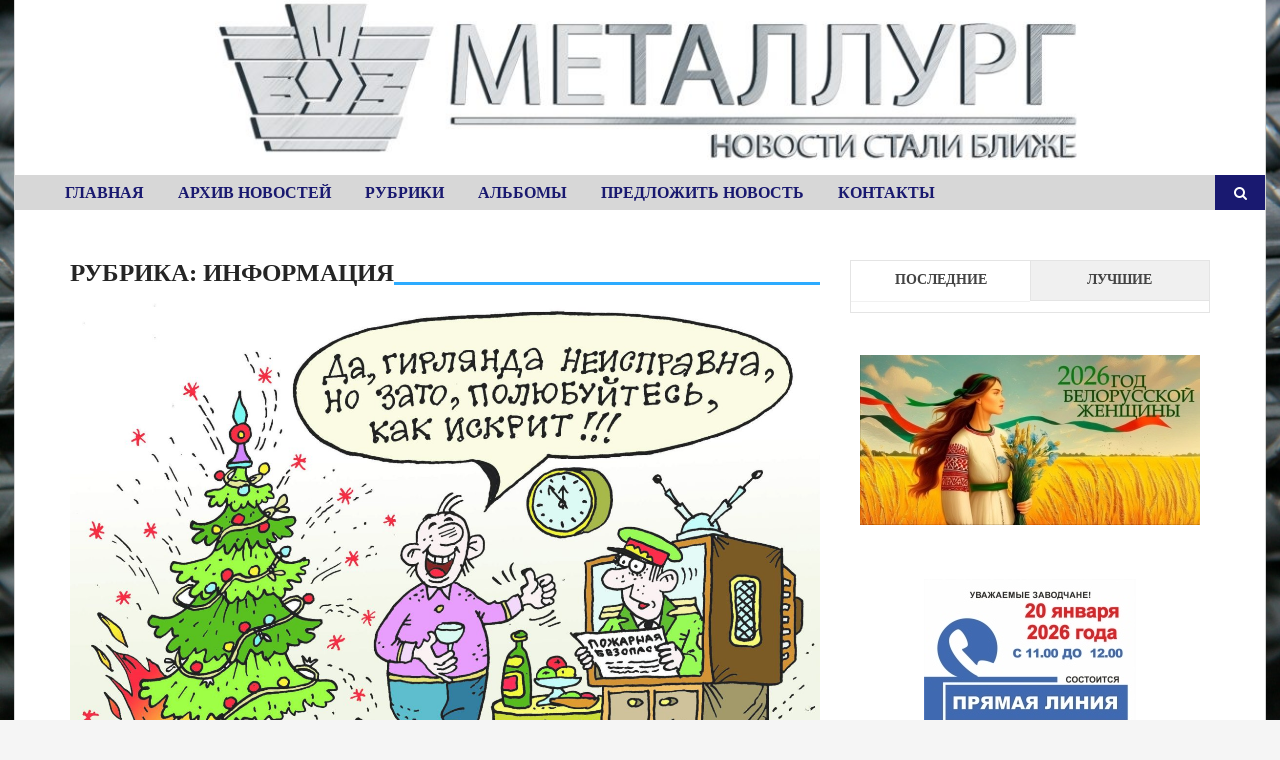

--- FILE ---
content_type: text/html; charset=UTF-8
request_url: https://metallurg.belsteel.com/?cat=49&paged=4
body_size: 18267
content:
<!DOCTYPE html> <html lang="ru-RU">
<head>
<META NAME="VIEWPORT" CONTENT="WIDTH=DEVICE-WIDTH, INITIAL-SCALE=1.0" >
		<meta charset="utf-8">
    <meta http-equiv="X-UA-Compatible" content="IE=edge">
    <meta name="viewport" content="width=device-width, initial-scale=1, maximum-scale=1"> 
	<META NAME="VIEWPORT" CONTENT="WIDTH=DEVICE-WIDTH, INITIAL-SCALE=1.0" >	

	<title>ИНФОРМАЦИЯ &#8211; Страница 4 &#8211; Газета Металлург</title>
<meta name='robots' content='max-image-preview:large' />
	<style>img:is([sizes="auto" i], [sizes^="auto," i]) { contain-intrinsic-size: 3000px 1500px }</style>
	<link rel='dns-prefetch' href='//fonts.googleapis.com' />
<link rel="alternate" type="application/rss+xml" title="Газета Металлург &raquo; Лента" href="https://metallurg.belsteel.com/?feed=rss2" />
<link rel="alternate" type="application/rss+xml" title="Газета Металлург &raquo; Лента комментариев" href="https://metallurg.belsteel.com/?feed=comments-rss2" />
<link rel="alternate" type="application/rss+xml" title="Газета Металлург &raquo; Лента рубрики ИНФОРМАЦИЯ" href="https://metallurg.belsteel.com/?feed=rss2&#038;cat=49" />
		<style>
			.lazyload,
			.lazyloading {
				max-width: 100%;
			}
		</style>
		<link rel='stylesheet' id='pt-cv-public-style-css' href='https://metallurg.belsteel.com/wp-content/plugins/content-views-query-and-display-post-page/public/assets/css/cv.css?ver=4.2.1' type='text/css' media='all' />
<style id='wp-emoji-styles-inline-css' type='text/css'>

	img.wp-smiley, img.emoji {
		display: inline !important;
		border: none !important;
		box-shadow: none !important;
		height: 1em !important;
		width: 1em !important;
		margin: 0 0.07em !important;
		vertical-align: -0.1em !important;
		background: none !important;
		padding: 0 !important;
	}
</style>
<link rel='stylesheet' id='wp-block-library-css' href='https://metallurg.belsteel.com/wp-includes/css/dist/block-library/style.min.css?ver=6.8.3' type='text/css' media='all' />
<style id='classic-theme-styles-inline-css' type='text/css'>
/*! This file is auto-generated */
.wp-block-button__link{color:#fff;background-color:#32373c;border-radius:9999px;box-shadow:none;text-decoration:none;padding:calc(.667em + 2px) calc(1.333em + 2px);font-size:1.125em}.wp-block-file__button{background:#32373c;color:#fff;text-decoration:none}
</style>
<style id='global-styles-inline-css' type='text/css'>
:root{--wp--preset--aspect-ratio--square: 1;--wp--preset--aspect-ratio--4-3: 4/3;--wp--preset--aspect-ratio--3-4: 3/4;--wp--preset--aspect-ratio--3-2: 3/2;--wp--preset--aspect-ratio--2-3: 2/3;--wp--preset--aspect-ratio--16-9: 16/9;--wp--preset--aspect-ratio--9-16: 9/16;--wp--preset--color--black: #000000;--wp--preset--color--cyan-bluish-gray: #abb8c3;--wp--preset--color--white: #ffffff;--wp--preset--color--pale-pink: #f78da7;--wp--preset--color--vivid-red: #cf2e2e;--wp--preset--color--luminous-vivid-orange: #ff6900;--wp--preset--color--luminous-vivid-amber: #fcb900;--wp--preset--color--light-green-cyan: #7bdcb5;--wp--preset--color--vivid-green-cyan: #00d084;--wp--preset--color--pale-cyan-blue: #8ed1fc;--wp--preset--color--vivid-cyan-blue: #0693e3;--wp--preset--color--vivid-purple: #9b51e0;--wp--preset--gradient--vivid-cyan-blue-to-vivid-purple: linear-gradient(135deg,rgba(6,147,227,1) 0%,rgb(155,81,224) 100%);--wp--preset--gradient--light-green-cyan-to-vivid-green-cyan: linear-gradient(135deg,rgb(122,220,180) 0%,rgb(0,208,130) 100%);--wp--preset--gradient--luminous-vivid-amber-to-luminous-vivid-orange: linear-gradient(135deg,rgba(252,185,0,1) 0%,rgba(255,105,0,1) 100%);--wp--preset--gradient--luminous-vivid-orange-to-vivid-red: linear-gradient(135deg,rgba(255,105,0,1) 0%,rgb(207,46,46) 100%);--wp--preset--gradient--very-light-gray-to-cyan-bluish-gray: linear-gradient(135deg,rgb(238,238,238) 0%,rgb(169,184,195) 100%);--wp--preset--gradient--cool-to-warm-spectrum: linear-gradient(135deg,rgb(74,234,220) 0%,rgb(151,120,209) 20%,rgb(207,42,186) 40%,rgb(238,44,130) 60%,rgb(251,105,98) 80%,rgb(254,248,76) 100%);--wp--preset--gradient--blush-light-purple: linear-gradient(135deg,rgb(255,206,236) 0%,rgb(152,150,240) 100%);--wp--preset--gradient--blush-bordeaux: linear-gradient(135deg,rgb(254,205,165) 0%,rgb(254,45,45) 50%,rgb(107,0,62) 100%);--wp--preset--gradient--luminous-dusk: linear-gradient(135deg,rgb(255,203,112) 0%,rgb(199,81,192) 50%,rgb(65,88,208) 100%);--wp--preset--gradient--pale-ocean: linear-gradient(135deg,rgb(255,245,203) 0%,rgb(182,227,212) 50%,rgb(51,167,181) 100%);--wp--preset--gradient--electric-grass: linear-gradient(135deg,rgb(202,248,128) 0%,rgb(113,206,126) 100%);--wp--preset--gradient--midnight: linear-gradient(135deg,rgb(2,3,129) 0%,rgb(40,116,252) 100%);--wp--preset--font-size--small: 13px;--wp--preset--font-size--medium: 20px;--wp--preset--font-size--large: 36px;--wp--preset--font-size--x-large: 42px;--wp--preset--spacing--20: 0.44rem;--wp--preset--spacing--30: 0.67rem;--wp--preset--spacing--40: 1rem;--wp--preset--spacing--50: 1.5rem;--wp--preset--spacing--60: 2.25rem;--wp--preset--spacing--70: 3.38rem;--wp--preset--spacing--80: 5.06rem;--wp--preset--shadow--natural: 6px 6px 9px rgba(0, 0, 0, 0.2);--wp--preset--shadow--deep: 12px 12px 50px rgba(0, 0, 0, 0.4);--wp--preset--shadow--sharp: 6px 6px 0px rgba(0, 0, 0, 0.2);--wp--preset--shadow--outlined: 6px 6px 0px -3px rgba(255, 255, 255, 1), 6px 6px rgba(0, 0, 0, 1);--wp--preset--shadow--crisp: 6px 6px 0px rgba(0, 0, 0, 1);}:where(.is-layout-flex){gap: 0.5em;}:where(.is-layout-grid){gap: 0.5em;}body .is-layout-flex{display: flex;}.is-layout-flex{flex-wrap: wrap;align-items: center;}.is-layout-flex > :is(*, div){margin: 0;}body .is-layout-grid{display: grid;}.is-layout-grid > :is(*, div){margin: 0;}:where(.wp-block-columns.is-layout-flex){gap: 2em;}:where(.wp-block-columns.is-layout-grid){gap: 2em;}:where(.wp-block-post-template.is-layout-flex){gap: 1.25em;}:where(.wp-block-post-template.is-layout-grid){gap: 1.25em;}.has-black-color{color: var(--wp--preset--color--black) !important;}.has-cyan-bluish-gray-color{color: var(--wp--preset--color--cyan-bluish-gray) !important;}.has-white-color{color: var(--wp--preset--color--white) !important;}.has-pale-pink-color{color: var(--wp--preset--color--pale-pink) !important;}.has-vivid-red-color{color: var(--wp--preset--color--vivid-red) !important;}.has-luminous-vivid-orange-color{color: var(--wp--preset--color--luminous-vivid-orange) !important;}.has-luminous-vivid-amber-color{color: var(--wp--preset--color--luminous-vivid-amber) !important;}.has-light-green-cyan-color{color: var(--wp--preset--color--light-green-cyan) !important;}.has-vivid-green-cyan-color{color: var(--wp--preset--color--vivid-green-cyan) !important;}.has-pale-cyan-blue-color{color: var(--wp--preset--color--pale-cyan-blue) !important;}.has-vivid-cyan-blue-color{color: var(--wp--preset--color--vivid-cyan-blue) !important;}.has-vivid-purple-color{color: var(--wp--preset--color--vivid-purple) !important;}.has-black-background-color{background-color: var(--wp--preset--color--black) !important;}.has-cyan-bluish-gray-background-color{background-color: var(--wp--preset--color--cyan-bluish-gray) !important;}.has-white-background-color{background-color: var(--wp--preset--color--white) !important;}.has-pale-pink-background-color{background-color: var(--wp--preset--color--pale-pink) !important;}.has-vivid-red-background-color{background-color: var(--wp--preset--color--vivid-red) !important;}.has-luminous-vivid-orange-background-color{background-color: var(--wp--preset--color--luminous-vivid-orange) !important;}.has-luminous-vivid-amber-background-color{background-color: var(--wp--preset--color--luminous-vivid-amber) !important;}.has-light-green-cyan-background-color{background-color: var(--wp--preset--color--light-green-cyan) !important;}.has-vivid-green-cyan-background-color{background-color: var(--wp--preset--color--vivid-green-cyan) !important;}.has-pale-cyan-blue-background-color{background-color: var(--wp--preset--color--pale-cyan-blue) !important;}.has-vivid-cyan-blue-background-color{background-color: var(--wp--preset--color--vivid-cyan-blue) !important;}.has-vivid-purple-background-color{background-color: var(--wp--preset--color--vivid-purple) !important;}.has-black-border-color{border-color: var(--wp--preset--color--black) !important;}.has-cyan-bluish-gray-border-color{border-color: var(--wp--preset--color--cyan-bluish-gray) !important;}.has-white-border-color{border-color: var(--wp--preset--color--white) !important;}.has-pale-pink-border-color{border-color: var(--wp--preset--color--pale-pink) !important;}.has-vivid-red-border-color{border-color: var(--wp--preset--color--vivid-red) !important;}.has-luminous-vivid-orange-border-color{border-color: var(--wp--preset--color--luminous-vivid-orange) !important;}.has-luminous-vivid-amber-border-color{border-color: var(--wp--preset--color--luminous-vivid-amber) !important;}.has-light-green-cyan-border-color{border-color: var(--wp--preset--color--light-green-cyan) !important;}.has-vivid-green-cyan-border-color{border-color: var(--wp--preset--color--vivid-green-cyan) !important;}.has-pale-cyan-blue-border-color{border-color: var(--wp--preset--color--pale-cyan-blue) !important;}.has-vivid-cyan-blue-border-color{border-color: var(--wp--preset--color--vivid-cyan-blue) !important;}.has-vivid-purple-border-color{border-color: var(--wp--preset--color--vivid-purple) !important;}.has-vivid-cyan-blue-to-vivid-purple-gradient-background{background: var(--wp--preset--gradient--vivid-cyan-blue-to-vivid-purple) !important;}.has-light-green-cyan-to-vivid-green-cyan-gradient-background{background: var(--wp--preset--gradient--light-green-cyan-to-vivid-green-cyan) !important;}.has-luminous-vivid-amber-to-luminous-vivid-orange-gradient-background{background: var(--wp--preset--gradient--luminous-vivid-amber-to-luminous-vivid-orange) !important;}.has-luminous-vivid-orange-to-vivid-red-gradient-background{background: var(--wp--preset--gradient--luminous-vivid-orange-to-vivid-red) !important;}.has-very-light-gray-to-cyan-bluish-gray-gradient-background{background: var(--wp--preset--gradient--very-light-gray-to-cyan-bluish-gray) !important;}.has-cool-to-warm-spectrum-gradient-background{background: var(--wp--preset--gradient--cool-to-warm-spectrum) !important;}.has-blush-light-purple-gradient-background{background: var(--wp--preset--gradient--blush-light-purple) !important;}.has-blush-bordeaux-gradient-background{background: var(--wp--preset--gradient--blush-bordeaux) !important;}.has-luminous-dusk-gradient-background{background: var(--wp--preset--gradient--luminous-dusk) !important;}.has-pale-ocean-gradient-background{background: var(--wp--preset--gradient--pale-ocean) !important;}.has-electric-grass-gradient-background{background: var(--wp--preset--gradient--electric-grass) !important;}.has-midnight-gradient-background{background: var(--wp--preset--gradient--midnight) !important;}.has-small-font-size{font-size: var(--wp--preset--font-size--small) !important;}.has-medium-font-size{font-size: var(--wp--preset--font-size--medium) !important;}.has-large-font-size{font-size: var(--wp--preset--font-size--large) !important;}.has-x-large-font-size{font-size: var(--wp--preset--font-size--x-large) !important;}
:where(.wp-block-post-template.is-layout-flex){gap: 1.25em;}:where(.wp-block-post-template.is-layout-grid){gap: 1.25em;}
:where(.wp-block-columns.is-layout-flex){gap: 2em;}:where(.wp-block-columns.is-layout-grid){gap: 2em;}
:root :where(.wp-block-pullquote){font-size: 1.5em;line-height: 1.6;}
</style>
<link rel='stylesheet' id='contact-form-7-css' href='https://metallurg.belsteel.com/wp-content/plugins/contact-form-7/includes/css/styles.css?ver=6.1.4' type='text/css' media='all' />
<link rel='stylesheet' id='daftplug-facebook-reactions-public-css' href='https://metallurg.belsteel.com/wp-content/plugins/daftplug-facebook-reactions/public/assets/css/style-public.css?ver=2.5' type='text/css' media='all' />
<link rel='stylesheet' id='vi-style-css' href='https://metallurg.belsteel.com/wp-content/plugins/for-the-visually-impaired/css/styles.css?ver=6.8.3' type='text/css' media='all' />
<style id='vi-style-inline-css' type='text/css'>

		.vi-on-img-button{
  background: url(https://metallurg.belsteel.com/wp-content/plugins/for-the-visually-impaired/img/icon_16.png) 100% 100% no-repeat;
  background-size: contain;
    display: inline-block;
    vertical-align: middle;
    height: 16px;
    width: 16px;
    text-decoration: none;
    outline: 0;
		}
#bt_widget-vi-on a {
	text-align: center;
	cursor: pointer;
	background: #ffe8ee;
	box-shadow: 0 -3px 0 rgba(0, 0, 0, 0.1) inset;
	border: 0 none;
	border-radius: 6px;
	overflow: hidden;
    font-size: 15px;
    padding: 13px 18px 16px;
	text-decoration: none;
	display: inline-block;
	font-family: arial;
    font-weight: 700;
	line-height: 100%;
	text-shadow: 1px 1px 0 rgba(0, 0, 0, 0.12);
	margin-top: -3px;
    color: #000000;
    border-radius: 10px;
    vertical-align:middle;

}


#bt_widget-vi-on a:hover {
	-o-box-shadow: 0 -1px 0 rgba(0, 0, 0, 0.14) inset;
	-moz-box-shadow: 0 -1px 0 rgba(0, 0, 0, 0.14) inset;
	-webkit-box-shadow: 0 -1px 0 rgba(0, 0, 0, 0.14) inset;
	box-shadow: 0 -1px 0 rgba(0, 0, 0, 0.14) inset;
	text-decoration: underline;	
}

#bt_widget-vi-on .vi_widget_img {
    vertical-align:middle;
}
#bt_widget-vi-on  {
	    position: relative;
    top: 0;
    left: 0;
    color: #000000;
    font-size: 18px;
    letter-spacing: 0;
    text-align: center;
}
.vi-close{
	vertical-align: middle;
	text-align: center;
	display: flex;
	justify-content: center;
	align-items: center;
	font-size: 16px;
	text-decoration: none;
	font-weight: bold;
	vertical-align: middle;
	word-break: break-all;
    word-wrap: break-word;

}
.bt_widget-vi{
	vertical-align: middle;
	text-align: center;
	
}
		
		
</style>
<link rel='stylesheet' id='ns-category-widget-tree-style-css' href='https://metallurg.belsteel.com/wp-content/plugins/ns-category-widget/third-party/jstree/css/themes/default/style.min.css?ver=3.3.16' type='text/css' media='all' />
<link rel='stylesheet' id='slick-css' href='https://metallurg.belsteel.com/wp-content/plugins/widget-post-slider/assets/css/slick.css?ver=all' type='text/css' media='all' />
<link rel='stylesheet' id='font-awesome-css-css' href='https://metallurg.belsteel.com/wp-content/plugins/widget-post-slider/assets/css/font-awesome.min.css?ver=all' type='text/css' media='all' />
<link rel='stylesheet' id='widget-post-slider-style-css' href='https://metallurg.belsteel.com/wp-content/plugins/widget-post-slider/assets/css/style.css?ver=all' type='text/css' media='all' />
<link rel='stylesheet' id='power_magazine-google-fonts-css' href='https://fonts.googleapis.com/css?family=Montserrat%3A100%2C100i%2C200%2C200i%2C300%2C300i%2C400%2C400i%2C500%2C500i%2C600%2C600i%2C700%2C700i%2C800%2C800i%2C900%2C900i&#038;subset=latin%2Clatin-ext' type='text/css' media='all' />
<link rel='stylesheet' id='fontawesome-css' href='https://metallurg.belsteel.com/wp-content/themes/power-magazine/assets/css/font-awesome.min.css?ver=6.8.3' type='text/css' media='all' />
<link rel='stylesheet' id='meanmenu-css' href='https://metallurg.belsteel.com/wp-content/themes/power-magazine/assets/css/meanmenu.css?ver=6.8.3' type='text/css' media='all' />
<link rel='stylesheet' id='magnific-popup-css-css' href='https://metallurg.belsteel.com/wp-content/themes/power-magazine/assets/css/magnific-popup.css?ver=6.8.3' type='text/css' media='all' />
<link rel='stylesheet' id='slick-theme-css' href='https://metallurg.belsteel.com/wp-content/themes/power-magazine/assets/css/slick-theme.css?ver=6.8.3' type='text/css' media='all' />
<link rel='stylesheet' id='power-magazine-style-css' href='https://metallurg.belsteel.com/wp-content/themes/power-magazine/style.css?ver=6.8.3' type='text/css' media='all' />
<style id='power-magazine-style-inline-css' type='text/css'>
.site-title a, .site-description {
			color: #808080;			
		}img.custom-logo{
		max-width: 100px;

	}.site-header-middle{
						background-image: url( https://metallurg.belsteel.com/wp-content/uploads/cropped-металлург-заголовок-07.12-2.jpg);
						}.site-header .search-toggle, 
					.site-header .search-section form input[type=submit],
					button, 
					input[type="button"], 
					input[type="reset"], input[type="submit"], 
					a.button{
						background-color: #191970;
	}button, 
	input[type="button"], 
	input[type="reset"],
	input[type="submit"], 
	a.button{
		border-color: #191970;
	} button:hover, 
	input[type="button"]:hover, 
	input[type="reset"]:hover, 
	input[type="submit"]:hover, 
	a.button:hover,
	.entry-meta > div, 
	.entry-meta > div a,
	.author-info-wrap .author-info a{
		color: #191970;
	} 
</style>
<link rel='stylesheet' id='power-magazine-responsive-css' href='https://metallurg.belsteel.com/wp-content/themes/power-magazine/assets/css/responsive.css?ver=6.8.3' type='text/css' media='all' />
<link rel='stylesheet' id='animate-css' href='https://metallurg.belsteel.com/wp-content/plugins/pe-recent-posts/css/animate.css?ver=6.8.3' type='text/css' media='all' />
<link rel='stylesheet' id='pe-recent-posts-css' href='https://metallurg.belsteel.com/wp-content/plugins/pe-recent-posts/css/pe-recent-posts.css?ver=6.8.3' type='text/css' media='all' />
<style id='kadence-blocks-global-variables-inline-css' type='text/css'>
:root {--global-kb-font-size-sm:clamp(0.8rem, 0.73rem + 0.217vw, 0.9rem);--global-kb-font-size-md:clamp(1.1rem, 0.995rem + 0.326vw, 1.25rem);--global-kb-font-size-lg:clamp(1.75rem, 1.576rem + 0.543vw, 2rem);--global-kb-font-size-xl:clamp(2.25rem, 1.728rem + 1.63vw, 3rem);--global-kb-font-size-xxl:clamp(2.5rem, 1.456rem + 3.26vw, 4rem);--global-kb-font-size-xxxl:clamp(2.75rem, 0.489rem + 7.065vw, 6rem);}:root {--global-palette1: #3182CE;--global-palette2: #2B6CB0;--global-palette3: #1A202C;--global-palette4: #2D3748;--global-palette5: #4A5568;--global-palette6: #718096;--global-palette7: #EDF2F7;--global-palette8: #F7FAFC;--global-palette9: #ffffff;}
</style>
<link rel='stylesheet' id='um_modal-css' href='https://metallurg.belsteel.com/wp-content/plugins/ultimate-member/assets/css/um-modal.min.css?ver=2.10.6' type='text/css' media='all' />
<link rel='stylesheet' id='um_ui-css' href='https://metallurg.belsteel.com/wp-content/plugins/ultimate-member/assets/libs/jquery-ui/jquery-ui.min.css?ver=1.13.2' type='text/css' media='all' />
<link rel='stylesheet' id='um_tipsy-css' href='https://metallurg.belsteel.com/wp-content/plugins/ultimate-member/assets/libs/tipsy/tipsy.min.css?ver=1.0.0a' type='text/css' media='all' />
<link rel='stylesheet' id='um_raty-css' href='https://metallurg.belsteel.com/wp-content/plugins/ultimate-member/assets/libs/raty/um-raty.min.css?ver=2.6.0' type='text/css' media='all' />
<link rel='stylesheet' id='select2-css' href='https://metallurg.belsteel.com/wp-content/plugins/ultimate-member/assets/libs/select2/select2.min.css?ver=4.0.13' type='text/css' media='all' />
<link rel='stylesheet' id='um_fileupload-css' href='https://metallurg.belsteel.com/wp-content/plugins/ultimate-member/assets/css/um-fileupload.min.css?ver=2.10.6' type='text/css' media='all' />
<link rel='stylesheet' id='um_confirm-css' href='https://metallurg.belsteel.com/wp-content/plugins/ultimate-member/assets/libs/um-confirm/um-confirm.min.css?ver=1.0' type='text/css' media='all' />
<link rel='stylesheet' id='um_datetime-css' href='https://metallurg.belsteel.com/wp-content/plugins/ultimate-member/assets/libs/pickadate/default.min.css?ver=3.6.2' type='text/css' media='all' />
<link rel='stylesheet' id='um_datetime_date-css' href='https://metallurg.belsteel.com/wp-content/plugins/ultimate-member/assets/libs/pickadate/default.date.min.css?ver=3.6.2' type='text/css' media='all' />
<link rel='stylesheet' id='um_datetime_time-css' href='https://metallurg.belsteel.com/wp-content/plugins/ultimate-member/assets/libs/pickadate/default.time.min.css?ver=3.6.2' type='text/css' media='all' />
<link rel='stylesheet' id='um_fonticons_ii-css' href='https://metallurg.belsteel.com/wp-content/plugins/ultimate-member/assets/libs/legacy/fonticons/fonticons-ii.min.css?ver=2.10.6' type='text/css' media='all' />
<link rel='stylesheet' id='um_fonticons_fa-css' href='https://metallurg.belsteel.com/wp-content/plugins/ultimate-member/assets/libs/legacy/fonticons/fonticons-fa.min.css?ver=2.10.6' type='text/css' media='all' />
<link rel='stylesheet' id='um_fontawesome-css' href='https://metallurg.belsteel.com/wp-content/plugins/ultimate-member/assets/css/um-fontawesome.min.css?ver=6.5.2' type='text/css' media='all' />
<link rel='stylesheet' id='um_common-css' href='https://metallurg.belsteel.com/wp-content/plugins/ultimate-member/assets/css/common.min.css?ver=2.10.6' type='text/css' media='all' />
<link rel='stylesheet' id='um_responsive-css' href='https://metallurg.belsteel.com/wp-content/plugins/ultimate-member/assets/css/um-responsive.min.css?ver=2.10.6' type='text/css' media='all' />
<link rel='stylesheet' id='um_styles-css' href='https://metallurg.belsteel.com/wp-content/plugins/ultimate-member/assets/css/um-styles.min.css?ver=2.10.6' type='text/css' media='all' />
<link rel='stylesheet' id='um_crop-css' href='https://metallurg.belsteel.com/wp-content/plugins/ultimate-member/assets/libs/cropper/cropper.min.css?ver=1.6.1' type='text/css' media='all' />
<link rel='stylesheet' id='um_profile-css' href='https://metallurg.belsteel.com/wp-content/plugins/ultimate-member/assets/css/um-profile.min.css?ver=2.10.6' type='text/css' media='all' />
<link rel='stylesheet' id='um_account-css' href='https://metallurg.belsteel.com/wp-content/plugins/ultimate-member/assets/css/um-account.min.css?ver=2.10.6' type='text/css' media='all' />
<link rel='stylesheet' id='um_misc-css' href='https://metallurg.belsteel.com/wp-content/plugins/ultimate-member/assets/css/um-misc.min.css?ver=2.10.6' type='text/css' media='all' />
<link rel='stylesheet' id='um_default_css-css' href='https://metallurg.belsteel.com/wp-content/plugins/ultimate-member/assets/css/um-old-default.min.css?ver=2.10.6' type='text/css' media='all' />
<script type="text/javascript" src="https://metallurg.belsteel.com/wp-includes/js/jquery/jquery.min.js?ver=3.7.1" id="jquery-core-js"></script>
<script type="text/javascript" src="https://metallurg.belsteel.com/wp-includes/js/jquery/jquery-migrate.min.js?ver=3.4.1" id="jquery-migrate-js"></script>
<script type="text/javascript" src="https://metallurg.belsteel.com/wp-content/plugins/pe-recent-posts/js/bootstrap.min.js?ver=3.3.0" id="bootstrap.min-js"></script>
<script type="text/javascript" src="https://metallurg.belsteel.com/wp-content/plugins/ultimate-member/assets/js/um-gdpr.min.js?ver=2.10.6" id="um-gdpr-js"></script>
<link rel="https://api.w.org/" href="https://metallurg.belsteel.com/index.php?rest_route=/" /><link rel="alternate" title="JSON" type="application/json" href="https://metallurg.belsteel.com/index.php?rest_route=/wp/v2/categories/49" /><link rel="EditURI" type="application/rsd+xml" title="RSD" href="https://metallurg.belsteel.com/xmlrpc.php?rsd" />
<meta name="generator" content="WordPress 6.8.3" />
    <style type="text/css">
        /* General Calendar Table Styling */
        .satej_it_com_ajax-calendar {
            position: relative;
            width: 100%;
            border-collapse: collapse; /* Ensure borders are collapsed */
            border-radius: 8px; /* Rounded corners for the whole table */
            overflow: hidden; /* Ensures border-radius applies to content */
            box-shadow: 0 4px 12px rgba(0, 0, 0, 0.1); /* Subtle shadow for depth */
            background-color: #ffffff; /* White background for the calendar body */
            table-layout: fixed; /* Crucial for equal column widths */
        }

        /* Table Headers (Weekdays) */
        .satej_it_com_ajax-calendar th {
            background-color: #2cb2bc; /* Consistent background */
            color: #FFFFFF;
            font-weight: 600; /* Slightly bolder for emphasis */
            padding: 10px 5px; /* Increased padding for better spacing */
            text-align: center;
            font-size: 15px; /* Slightly adjusted font size */
            text-transform: uppercase; /* Make weekdays uppercase */
            letter-spacing: 0.5px;
            width: calc(100% / 7); /* Distribute width equally among 7 columns */
        }

        /* Specific top-left and top-right th for rounded corners */
        .satej_it_com_ajax-calendar thead tr:first-child th:first-child {
            border-top-left-radius: 8px;
        }
        .satej_it_com_ajax-calendar thead tr:first-child th:last-child {
            border-top-right-radius: 8px;
        }

        /* Table Cells (Days) */
        .satej_it_com_ajax-calendar td {
            border: 1px solid #e0e0e0; /* Lighter border color */
            padding: 0; /* Remove default padding from td, let inner elements handle it */
            vertical-align: middle; /* Vertically center content */
            height: 50px; /* Give cells a consistent height */
        }

        /* Links for days with posts */
        .satej_it_com_ajax-calendar tbody td a.has-post {
            background-color: #00a000; /* A slightly brighter green */
            color: #FFFFFF;
            display: flex; /* Keep flex for inner centering */
            align-items: center; /* Vertically center content */
            justify-content: center; /* Horizontally center content */
            padding: 6px 0;
            width: 100%;
            height: 100%; /* Make the link fill the cell */
            text-decoration: none; /* Remove underline */
            font-weight: bold;
            transition: background-color 0.2s ease-in-out; /* Smooth transition on hover */
        }

        .satej_it_com_ajax-calendar tbody td a.has-post:hover {
            background-color: #006400; /* Darker green on hover */
        }

        /* Spans for days without posts */
        .satej_it_com_ajax-calendar span.no-post {
            display: flex; /* Keep flex for inner centering */
            align-items: center; /* Vertically center content */
            justify-content: center; /* Horizontally center content */
            padding: 6px 0;
            width: 100%;
            height: 100%; /* Make the span fill the cell */
            color: #555555; /* Softer text color for days without posts */
        }

        /* Padding cells (empty cells) */
        .satej_it_com_ajax-calendar .pad {
            background-color: #f9f9f9; /* Slightly different background for padding cells */
        }

        /* Today's Date Styling */
        .satej_it_com_ajax-calendar td.today {
            border: 2px solid #2cb2bc; /* More prominent border for today */
        }

        .satej_it_com_ajax-calendar td.today a,
        .satej_it_com_ajax-calendar td.today span {
            background-color: #2cb2bc !important; /* Keep important to override other backgrounds */
            color: #FFFFFF;
            font-weight: bold;
        }

        /* Navigation (Top) */
        .satej_it_com_ajax-calendar .calendar-nav-top {
            background-color: #2cb2bc; /* Consistent background */
            padding: 10px 0; /* Add padding */
            border-bottom: 1px solid #259fa8; /* Subtle separator */
        }

        .satej_it_com_ajax-calendar .calendar-nav-top div {
            display: flex;
            justify-content: space-between; /* Changed to space-between for better distribution */
            align-items: center;
            padding: 0 15px; /* Add horizontal padding inside the nav */
        }

        .satej_it_com_ajax-calendar .calendar-nav-top a {
            color: #FFFFFF;
            font-size: 20px; /* Slightly smaller for better balance */
            text-decoration: none;
            padding: 5px 10px;
            border-radius: 4px;
            transition: background-color 0.2s ease-in-out;
        }

        .satej_it_com_ajax-calendar .calendar-nav-top a:hover {
            background-color: rgba(255, 255, 255, 0.2); /* Subtle hover effect */
        }

        .satej_it_com_ajax-calendar .calendar-nav-top .current-month-link {
            font-size: 22px; /* Emphasize current month */
            font-weight: bold;
            color: #FFFFFF;
            text-decoration: none;
            cursor: pointer; /* Indicate it's clickable */
        }

        /* Navigation (Bottom) */
        .satej_it_com_ajax-calendar tfoot td {
            border: none; /* Remove borders from footer cells */
            padding: 0; /* Remove default padding */
        }

        .satej_it_com_ajax-calendar tfoot td a {
            background-color: #2cb2bc; /* Consistent background */
            color: #FFFFFF;
            display: block;
            padding: 10px 0; /* More padding for better touch targets */
            width: 100% !important;
            text-decoration: none;
            font-weight: bold;
            transition: background-color 0.2s ease-in-out;
        }

        .satej_it_com_ajax-calendar tfoot td a:hover {
            background-color: #259fa8; /* Slightly darker on hover */
        }

        .satej_it_com_ajax-calendar tfoot .nav-prev {
            text-align: left;
            border-bottom-left-radius: 8px; /* Rounded corner */
            overflow: hidden; /* Ensure radius applies */
        }

        .satej_it_com_ajax-calendar tfoot .nav-next {
            text-align: right;
            border-bottom-right-radius: 8px; /* Rounded corner */
            overflow: hidden; /* Ensure radius applies */
        }

        .satej_it_com_ajax-calendar tfoot .nav-prev a {
            padding-left: 15px; /* Adjust padding for text alignment */
        }

        .satej_it_com_ajax-calendar tfoot .nav-next a {
            padding-right: 15px; /* Adjust padding for text alignment */
        }


        /* Dropdown Selectors */
        #ajax_ac_widget .select_ca {
            margin-bottom: 10px; /* Add some space below dropdowns */
            display: flex; /* Use flexbox for better alignment of dropdowns */
            justify-content: space-between; /* Distribute items */
            gap: 10px; /* Space between dropdowns */
            flex-wrap: wrap; /* Allow wrapping on small screens */
        }

        #ajax_ac_widget #my_month,
        #ajax_ac_widget #my_year {
            /* Remove floats as flexbox is used on parent */
            float: none;
            flex-grow: 1; /* Allow dropdowns to grow and fill space */
            padding: 8px 12px;
            border: 1px solid #ccc;
            border-radius: 5px;
            background-color: #f9f9f9;
            font-size: 16px;
            cursor: pointer;
            -webkit-appearance: none; /* Remove default dropdown arrow */
            -moz-appearance: none;
            appearance: none;
            background-image: url('data:image/svg+xml;charset=US-ASCII,%3Csvg%20xmlns%3D%22http%3A%2F%2Fwww.w3.org%2F2000%2Fsvg%22%20width%3D%22292.4%22%20height%3D%22292.4%22%3E%3Cpath%20fill%3D%22%23000%22%20d%3D%22M287%2C114.7L158.4%2C243.3c-2.8%2C2.8-6.1%2C4.2-9.5%2C4.2s-6.7-1.4-9.5-4.2L5.4%2C114.7C2.6%2C111.9%2C1.2%2C108.6%2C1.2%2C105.2s1.4-6.7%2C4.2-9.5l14.7-14.7c2.8-2.8%2C6.1-4.2%2C9.5-4.2s6.7%2C1.4%2C9.5%2C4.2l111.2%2C111.2L253.3%2C81c2.8-2.8%2C6.1-4.2%2C9.5-4.2s6.7%2C1.4%2C9.5%2C4.2l14.7%2C14.7c2.8%2C2.8%2C4.2%2C6.1%2C4.2%2C9.5S289.8%2C111.9%2C287%2C114.7z%22%2F%3E%3C%2Fsvg%3E');
            background-repeat: no-repeat;
            background-position: right 10px center;
            background-size: 12px;
            padding-right: 30px; /* Make space for the custom arrow */
        }

        /* Clearfix for floats (if still needed, though flexbox mitigates) */
        .clear {
            clear: both;
        }

        /* Loading Indicator */
        .aj-loging {
            position: absolute;
            top: 0; /* Cover the whole calendar area */
            left: 0;
            width: 100%;
            height: 100%;
            background-color: rgba(255, 255, 255, 0.7); /* Semi-transparent white overlay */
            display: flex; /* Use flexbox to center content */
            align-items: center;
            justify-content: center;
            z-index: 10; /* Ensure it's on top */
            border-radius: 8px; /* Match calendar border-radius */
        }

        .aj-loging img {
            max-width: 50px; /* Adjust size of loading GIF */
            max-height: 50px;
        }
    </style>
    		<script>
			document.documentElement.className = document.documentElement.className.replace('no-js', 'js');
		</script>
				<style>
			.no-js img.lazyload {
				display: none;
			}

			figure.wp-block-image img.lazyloading {
				min-width: 150px;
			}

			.lazyload,
			.lazyloading {
				--smush-placeholder-width: 100px;
				--smush-placeholder-aspect-ratio: 1/1;
				width: var(--smush-image-width, var(--smush-placeholder-width)) !important;
				aspect-ratio: var(--smush-image-aspect-ratio, var(--smush-placeholder-aspect-ratio)) !important;
			}

						.lazyload, .lazyloading {
				opacity: 0;
			}

			.lazyloaded {
				opacity: 1;
				transition: opacity 400ms;
				transition-delay: 0ms;
			}

					</style>
		<style data-context="foundation-flickity-css">/*! Flickity v2.0.2
http://flickity.metafizzy.co
---------------------------------------------- */.flickity-enabled{position:relative}.flickity-enabled:focus{outline:0}.flickity-viewport{overflow:hidden;position:relative;height:100%}.flickity-slider{position:absolute;width:100%;height:100%}.flickity-enabled.is-draggable{-webkit-tap-highlight-color:transparent;tap-highlight-color:transparent;-webkit-user-select:none;-moz-user-select:none;-ms-user-select:none;user-select:none}.flickity-enabled.is-draggable .flickity-viewport{cursor:move;cursor:-webkit-grab;cursor:grab}.flickity-enabled.is-draggable .flickity-viewport.is-pointer-down{cursor:-webkit-grabbing;cursor:grabbing}.flickity-prev-next-button{position:absolute;top:50%;width:44px;height:44px;border:none;border-radius:50%;background:#fff;background:hsla(0,0%,100%,.75);cursor:pointer;-webkit-transform:translateY(-50%);transform:translateY(-50%)}.flickity-prev-next-button:hover{background:#fff}.flickity-prev-next-button:focus{outline:0;box-shadow:0 0 0 5px #09f}.flickity-prev-next-button:active{opacity:.6}.flickity-prev-next-button.previous{left:10px}.flickity-prev-next-button.next{right:10px}.flickity-rtl .flickity-prev-next-button.previous{left:auto;right:10px}.flickity-rtl .flickity-prev-next-button.next{right:auto;left:10px}.flickity-prev-next-button:disabled{opacity:.3;cursor:auto}.flickity-prev-next-button svg{position:absolute;left:20%;top:20%;width:60%;height:60%}.flickity-prev-next-button .arrow{fill:#333}.flickity-page-dots{position:absolute;width:100%;bottom:-25px;padding:0;margin:0;list-style:none;text-align:center;line-height:1}.flickity-rtl .flickity-page-dots{direction:rtl}.flickity-page-dots .dot{display:inline-block;width:10px;height:10px;margin:0 8px;background:#333;border-radius:50%;opacity:.25;cursor:pointer}.flickity-page-dots .dot.is-selected{opacity:1}</style><style data-context="foundation-slideout-css">.slideout-menu{position:fixed;left:0;top:0;bottom:0;right:auto;z-index:0;width:256px;overflow-y:auto;-webkit-overflow-scrolling:touch;display:none}.slideout-menu.pushit-right{left:auto;right:0}.slideout-panel{position:relative;z-index:1;will-change:transform}.slideout-open,.slideout-open .slideout-panel,.slideout-open body{overflow:hidden}.slideout-open .slideout-menu{display:block}.pushit{display:none}</style><style type="text/css" id="custom-background-css">
body.custom-background { background-image: url("https://metallurg.belsteel.com/wp-content/uploads/2765-scaled.jpeg"); background-position: center center; background-size: cover; background-repeat: no-repeat; background-attachment: fixed; }
</style>
	<link rel="icon" href="https://metallurg.belsteel.com/wp-content/uploads/logo-150x97.jpg" sizes="32x32" />
<link rel="icon" href="https://metallurg.belsteel.com/wp-content/uploads/logo.jpg" sizes="192x192" />
<link rel="apple-touch-icon" href="https://metallurg.belsteel.com/wp-content/uploads/logo.jpg" />
<meta name="msapplication-TileImage" content="https://metallurg.belsteel.com/wp-content/uploads/logo.jpg" />
<style>.ios7.web-app-mode.has-fixed header{ background-color: rgba(128,128,128,.88);}</style></head>

<body class="archive paged category category-information category-49 custom-background paged-4 category-paged-4 wp-theme-power-magazine hfeed right-sidebar full-layout boxed-layout">
		
	    <div id="page" class="site">
    	<a class="skip-link screen-reader-text" href="#content">Перейти к содержимому</a>
    	<header id="masthead" class="site-header"><!-- header starting from here --><div class="hgroup-wrap">
	
	<!-- hrgroup wrapper -->        <div class="site-header-middle">
            <div class="container ">
                <div class="row ">
					
                    <div class="custom-col-5">
								<section class="site-branding">
	    		    		<div class="site-logo">
	    			 
	    		</div>
			
					</section><!-- .site-branding -->	
		                    </div>

                    <div class="custom-col-7">

                    </div>
                </div>
            </div>
        </div>

	
        <div id="navbar" class="navbar">        	
            <div class="container">
                <nav id="site-navigation" class="navigation main-navigation">
                    					

					
					<div class="menu-%d0%b3%d0%bba%d0%b2%d0%bd%d0%b0%d1%8f-container"><ul id="primary-menu" class="menu"><li id="menu-item-964" class="menu-item menu-item-type-custom menu-item-object-custom menu-item-home menu-item-964"><a href="https://metallurg.belsteel.com/">Главная</a></li>
<li id="menu-item-971" class="menu-item menu-item-type-post_type menu-item-object-page menu-item-971"><a href="https://metallurg.belsteel.com/?page_id=217">Архив новостей</a></li>
<li id="menu-item-969" class="menu-item menu-item-type-post_type menu-item-object-page menu-item-969"><a href="https://metallurg.belsteel.com/?page_id=37">Рубрики</a></li>
<li id="menu-item-965" class="menu-item menu-item-type-post_type menu-item-object-page menu-item-965"><a href="https://metallurg.belsteel.com/?page_id=45">Альбомы</a></li>
<li id="menu-item-17256" class="menu-item menu-item-type-post_type menu-item-object-page menu-item-17256"><a href="https://metallurg.belsteel.com/?page_id=46">Предложить новость</a></li>
<li id="menu-item-967" class="menu-item menu-item-type-post_type menu-item-object-page menu-item-967"><a href="https://metallurg.belsteel.com/?page_id=47">Контакты</a></li>
</ul></div>					
                </nav><!-- main-navigation ends here -->

            </div>            
            	            <div class="search-section">
	                <a href="javascript:void(0)" class="search-toggle"><i class="fa fa-search" aria-hidden="true"></i></a>
	                <form role="search" method="get" class="search-form" action="https://metallurg.belsteel.com/">
				<label>
					<span class="screen-reader-text">Найти:</span>
					<input type="search" class="search-field" placeholder="Поиск&hellip;" value="" name="s" />
				</label>
				<input type="submit" class="search-submit" value="Поиск" />
			</form>	            </div><!-- .search-section -->
                    </div><!-- navbar ends here -->
									</div><!-- hrgroup wrapper ends here --></header><!-- header ends here --><div id="content" class="site-content"><div class="container">
	<div class="row">
		<div id="primary" class="content-area">
			<main id="main" class="site-main">

							<div class="heading">
					<header class="page-header">
						<h3 class="page-title">Рубрика: <span>ИНФОРМАЦИЯ</span></h3>					</header><!-- .page-header -->
				</div>

				<div id="post-item-wrapper" class="post-item-wrapper">

						
<article id="post-18479" class="featured-post post-18479 post type-post status-publish format-standard has-post-thumbnail hentry category-information tag-268 tag-139">
			<figure>	
			<a class="post-thumbnail" href="https://metallurg.belsteel.com/?p=18479" aria-hidden="true" tabindex="-1">
				<img width="2362" height="1596" src="https://metallurg.belsteel.com/wp-content/uploads/карикатура.jpg" class="attachment-post-thumbnail size-post-thumbnail wp-post-image" alt="Встретим новогодние праздники без пожаров и лишних хлопот" decoding="async" fetchpriority="high" srcset="https://metallurg.belsteel.com/wp-content/uploads/карикатура.jpg 2362w, https://metallurg.belsteel.com/wp-content/uploads/карикатура-300x203.jpg 300w, https://metallurg.belsteel.com/wp-content/uploads/карикатура-1598x1080.jpg 1598w, https://metallurg.belsteel.com/wp-content/uploads/карикатура-768x519.jpg 768w, https://metallurg.belsteel.com/wp-content/uploads/карикатура-1536x1038.jpg 1536w, https://metallurg.belsteel.com/wp-content/uploads/карикатура-2048x1384.jpg 2048w" sizes="(max-width: 2362px) 100vw, 2362px" />			</a>
		</figure>

		    <div class="post-content">
        <header class="entry-header">
            <h4 class="entry-title">
                <a href="https://metallurg.belsteel.com/?p=18479">Встретим новогодние праздники без пожаров и лишних хлопот</a>
            </h4>
        </header>
        <div class="entry-content">
                    </div>
        <div class="entry-meta">
			<div STYLE = "a:link{ color:#808080}
            a:hover {color:Red}" class="posted-on"><a href="https://metallurg.belsteel.com/?p=18479" rel="bookmark"><time class="entry-date published" datetime="23.12.2025      7:30">23.12.2025      7:30</time><time class="updated" datetime="22.12.2025      14:02">22.12.2025      14:02</time></a></div>                    </div>
    </div>
</article><!-- #post-18479 -->

<article id="post-18474" class="featured-post post-18474 post type-post status-publish format-standard has-post-thumbnail hentry category-information tag-268 tag-139">
			<figure>	
			<a class="post-thumbnail" href="https://metallurg.belsteel.com/?p=18474" aria-hidden="true" tabindex="-1">
				<img width="1023" height="1023" data-src="https://metallurg.belsteel.com/wp-content/uploads/плакат-осторожно-тонкий-лед.jpg" class="attachment-post-thumbnail size-post-thumbnail wp-post-image lazyload" alt="Не ступать ногой, а проверять палкой: В чем опасность выхода на тонкий лед" decoding="async" data-srcset="https://metallurg.belsteel.com/wp-content/uploads/плакат-осторожно-тонкий-лед.jpg 1023w, https://metallurg.belsteel.com/wp-content/uploads/плакат-осторожно-тонкий-лед-300x300.jpg 300w, https://metallurg.belsteel.com/wp-content/uploads/плакат-осторожно-тонкий-лед-150x150.jpg 150w, https://metallurg.belsteel.com/wp-content/uploads/плакат-осторожно-тонкий-лед-768x768.jpg 768w, https://metallurg.belsteel.com/wp-content/uploads/плакат-осторожно-тонкий-лед-144x144.jpg 144w, https://metallurg.belsteel.com/wp-content/uploads/плакат-осторожно-тонкий-лед-194x194.jpg 194w, https://metallurg.belsteel.com/wp-content/uploads/плакат-осторожно-тонкий-лед-65x65.jpg 65w" data-sizes="(max-width: 1023px) 100vw, 1023px" src="[data-uri]" style="--smush-placeholder-width: 1023px; --smush-placeholder-aspect-ratio: 1023/1023;" />			</a>
		</figure>

		    <div class="post-content">
        <header class="entry-header">
            <h4 class="entry-title">
                <a href="https://metallurg.belsteel.com/?p=18474">Не ступать ногой, а проверять палкой: В чем опасность выхода на тонкий лед</a>
            </h4>
        </header>
        <div class="entry-content">
                    </div>
        <div class="entry-meta">
			<div STYLE = "a:link{ color:#808080}
            a:hover {color:Red}" class="posted-on"><a href="https://metallurg.belsteel.com/?p=18474" rel="bookmark"><time class="entry-date published" datetime="22.12.2025      11:11">22.12.2025      11:11</time><time class="updated" datetime="22.12.2025      11:13">22.12.2025      11:13</time></a></div>                    </div>
    </div>
</article><!-- #post-18474 -->

<article id="post-18470" class="featured-post post-18470 post type-post status-publish format-standard has-post-thumbnail hentry category-information tag-171 tag-216">
			<figure>	
			<a class="post-thumbnail" href="https://metallurg.belsteel.com/?p=18470" aria-hidden="true" tabindex="-1">
				<img width="389" height="550" data-src="https://metallurg.belsteel.com/wp-content/uploads/день-энергетика-2.jpg" class="attachment-post-thumbnail size-post-thumbnail wp-post-image lazyload" alt="С днем энергетика!" decoding="async" data-srcset="https://metallurg.belsteel.com/wp-content/uploads/день-энергетика-2.jpg 389w, https://metallurg.belsteel.com/wp-content/uploads/день-энергетика-2-212x300.jpg 212w" data-sizes="(max-width: 389px) 100vw, 389px" src="[data-uri]" style="--smush-placeholder-width: 389px; --smush-placeholder-aspect-ratio: 389/550;" />			</a>
		</figure>

		    <div class="post-content">
        <header class="entry-header">
            <h4 class="entry-title">
                <a href="https://metallurg.belsteel.com/?p=18470">С днем энергетика!</a>
            </h4>
        </header>
        <div class="entry-content">
                    </div>
        <div class="entry-meta">
			<div STYLE = "a:link{ color:#808080}
            a:hover {color:Red}" class="posted-on"><a href="https://metallurg.belsteel.com/?p=18470" rel="bookmark"><time class="entry-date published updated" datetime="22.12.2025      7:43">22.12.2025      7:43</time></a></div>                    </div>
    </div>
</article><!-- #post-18470 -->

<article id="post-18449" class="featured-post post-18449 post type-post status-publish format-standard has-post-thumbnail hentry category-information tag-268 tag-139">
			<figure>	
			<a class="post-thumbnail" href="https://metallurg.belsteel.com/?p=18449" aria-hidden="true" tabindex="-1">
				<img width="1024" height="766" data-src="https://metallurg.belsteel.com/wp-content/uploads/5-55.jpg" class="attachment-post-thumbnail size-post-thumbnail wp-post-image lazyload" alt="Безопасный Новый год: советы школьникам от спасателей" decoding="async" data-srcset="https://metallurg.belsteel.com/wp-content/uploads/5-55.jpg 1024w, https://metallurg.belsteel.com/wp-content/uploads/5-55-300x224.jpg 300w, https://metallurg.belsteel.com/wp-content/uploads/5-55-768x575.jpg 768w, https://metallurg.belsteel.com/wp-content/uploads/5-55-320x240.jpg 320w" data-sizes="(max-width: 1024px) 100vw, 1024px" src="[data-uri]" style="--smush-placeholder-width: 1024px; --smush-placeholder-aspect-ratio: 1024/766;" />			</a>
		</figure>

		    <div class="post-content">
        <header class="entry-header">
            <h4 class="entry-title">
                <a href="https://metallurg.belsteel.com/?p=18449">Безопасный Новый год: советы школьникам от спасателей</a>
            </h4>
        </header>
        <div class="entry-content">
                    </div>
        <div class="entry-meta">
			<div STYLE = "a:link{ color:#808080}
            a:hover {color:Red}" class="posted-on"><a href="https://metallurg.belsteel.com/?p=18449" rel="bookmark"><time class="entry-date published updated" datetime="19.12.2025      10:31">19.12.2025      10:31</time></a></div>                    </div>
    </div>
</article><!-- #post-18449 -->

<article id="post-18443" class="featured-post post-18443 post type-post status-publish format-standard has-post-thumbnail hentry category-information tag-239">
			<figure>	
			<a class="post-thumbnail" href="https://metallurg.belsteel.com/?p=18443" aria-hidden="true" tabindex="-1">
				<img width="600" height="380" data-src="https://metallurg.belsteel.com/wp-content/uploads/avtobusi3-4.jpg" class="attachment-post-thumbnail size-post-thumbnail wp-post-image lazyload" alt="Движение автобусов 20 и 25 декабря: обратите внимание" decoding="async" data-srcset="https://metallurg.belsteel.com/wp-content/uploads/avtobusi3-4.jpg 600w, https://metallurg.belsteel.com/wp-content/uploads/avtobusi3-4-300x190.jpg 300w" data-sizes="(max-width: 600px) 100vw, 600px" src="[data-uri]" style="--smush-placeholder-width: 600px; --smush-placeholder-aspect-ratio: 600/380;" />			</a>
		</figure>

		    <div class="post-content">
        <header class="entry-header">
            <h4 class="entry-title">
                <a href="https://metallurg.belsteel.com/?p=18443">Движение автобусов 20 и 25 декабря: обратите внимание</a>
            </h4>
        </header>
        <div class="entry-content">
                    </div>
        <div class="entry-meta">
			<div STYLE = "a:link{ color:#808080}
            a:hover {color:Red}" class="posted-on"><a href="https://metallurg.belsteel.com/?p=18443" rel="bookmark"><time class="entry-date published" datetime="19.12.2025      8:30">19.12.2025      8:30</time><time class="updated" datetime="17.12.2025      9:41">17.12.2025      9:41</time></a></div>                    </div>
    </div>
</article><!-- #post-18443 -->

	<nav class="navigation posts-navigation" aria-label="Записи">
		<h2 class="screen-reader-text">Навигация по записям</h2>
		<div class="nav-links"><div class="nav-previous"><a href="https://metallurg.belsteel.com/?cat=49&#038;paged=5" >Предыдущие записи</a></div><div class="nav-next"><a href="https://metallurg.belsteel.com/?cat=49&#038;paged=3" >Следующие записи</a></div></div>
	</nav>				</div>

			</main><!-- #main -->
		</div><!-- #primary -->
		
<aside id="secondary" class="widget-area">
    			<section id="wpt_widget-2" class="widget widget_wpt">			<div class="wpt_widget_content" id="wpt_widget-2_content" data-widget-number="2">
				<ul class="wpt-tabs has-2-tabs">
																		<li class="tab_title"><a href="#" id="recent-tab">Последние</a></li>
																								<li class="tab_title"><a href="#" id="popular-tab">Лучшие</a></li>
																																					</ul> <!--end .tabs-->
				<div class="clear"></div>
				<div class="inside">
											<div id="popular-tab-content" class="tab-content">
						</div> <!--end #popular-tab-content-->
																<div id="recent-tab-content" class="tab-content">
						</div> <!--end #recent-tab-content-->
																				<div class="clear"></div>
				</div> <!--end .inside -->
				<div class="clear"></div>
			</div><!--end #tabber -->
						<script type="text/javascript">
				jQuery(function($) {
					$('#wpt_widget-2_content').data('args', {"allow_pagination":"","post_num":"5","title_length":"15","comment_num":"5","show_thumb":"1","thumb_size":"small","show_date":"","show_excerpt":"","excerpt_length":"15","show_comment_num":"","show_avatar":"1","show_love":null});
				});
			</script>
			</section>			<section id="block-2" class="widget widget_block"><p><!-- default-view.php -->
<div
	class="ngg-galleryoverview default-view
		"
	id="ngg-gallery-e508a66557740c72d70306d5c6f3c25c-1">

		<!-- Thumbnails -->
				<div id="ngg-image-0" class="ngg-gallery-thumbnail-box
											"
			>
						<div class="ngg-gallery-thumbnail">
			<a href="https://metallurg.belsteel.com/wp-content/gallery/d0b1d0bed0bad0bed0b2d0b0d18f/photo_2026-01-06_13-14-11.jpg"
				title=""
				data-src="https://metallurg.belsteel.com/wp-content/gallery/d0b1d0bed0bad0bed0b2d0b0d18f/photo_2026-01-06_13-14-11.jpg"
				data-thumbnail="https://metallurg.belsteel.com/wp-content/gallery/d0b1d0bed0bad0bed0b2d0b0d18f/thumbs/thumbs_photo_2026-01-06_13-14-11.jpg"
				data-image-id="602"
				data-title="photo_2026-01-06_13-14-11"
				data-description=""
				data-image-slug="photo_2026-01-06_13-14-11-2"
				class="ngg-simplelightbox" rel="e508a66557740c72d70306d5c6f3c25c">
				<img
					title="photo_2026-01-06_13-14-11"
					alt="photo_2026-01-06_13-14-11"
					data-src="https://metallurg.belsteel.com/wp-content/gallery/d0b1d0bed0bad0bed0b2d0b0d18f/cache/photo_2026-01-06_13-14-11.jpg-nggid03602-ngg0dyn-340x300x100-00f0w010c010r110f110r010t010.jpg"
					width="340"
					height="170"
					style="--smush-placeholder-width: 340px; --smush-placeholder-aspect-ratio: 340/170;max-width:100%;"
				 src="[data-uri]" class="lazyload" />
			</a>
		</div>
							</div>
			
	
	<br style="clear: both" />

	
		<!-- Pagination -->
		<div class='ngg-clear'></div>	</div>
</p>
</section><section id="block-3" class="widget widget_block"><p><!-- default-view.php -->
<div
	class="ngg-galleryoverview default-view
		"
	id="ngg-gallery-998531244e16b527515724b7fa604528-1">

		<!-- Thumbnails -->
				<div id="ngg-image-0" class="ngg-gallery-thumbnail-box
											"
			>
						<div class="ngg-gallery-thumbnail">
			<a href="https://metallurg.belsteel.com/wp-content/gallery/d180d0b5d0bad0bbd0b0d0bcd0b0/%D0%BF%D1%80%D1%8F%D0%BC%D0%B0%D1%8F-%D0%BB%D0%B8%D0%BD%D0%B8%D1%8F-10-scaled.jpg"
				title=""
				data-src="https://metallurg.belsteel.com/wp-content/gallery/d180d0b5d0bad0bbd0b0d0bcd0b0/%D0%BF%D1%80%D1%8F%D0%BC%D0%B0%D1%8F-%D0%BB%D0%B8%D0%BD%D0%B8%D1%8F-10-scaled.jpg"
				data-thumbnail="https://metallurg.belsteel.com/wp-content/gallery/d180d0b5d0bad0bbd0b0d0bcd0b0/thumbs/thumbs_%D0%BF%D1%80%D1%8F%D0%BC%D0%B0%D1%8F-%D0%BB%D0%B8%D0%BD%D0%B8%D1%8F-10-scaled.jpg"
				data-image-id="603"
				data-title="прямая-линия-10-scaled"
				data-description=""
				data-image-slug="%d0%bf%d1%80%d1%8f%d0%bc%d0%b0%d1%8f-%d0%bb%d0%b8%d0%bd%d0%b8%d1%8f-10-scaled"
				class="ngg-simplelightbox" rel="998531244e16b527515724b7fa604528">
				<img
					title="прямая-линия-10-scaled"
					alt="прямая-линия-10-scaled"
					data-src="https://metallurg.belsteel.com/wp-content/gallery/d180d0b5d0bad0bbd0b0d0bcd0b0/cache/%D0%BF%D1%80%D1%8F%D0%BC%D0%B0%D1%8F-%D0%BB%D0%B8%D0%BD%D0%B8%D1%8F-10-scaled.jpg-nggid03603-ngg0dyn-340x300x100-00f0w010c010r110f110r010t010.jpg"
					width="212"
					height="300"
					style="--smush-placeholder-width: 212px; --smush-placeholder-aspect-ratio: 212/300;max-width:100%;"
				 src="[data-uri]" class="lazyload" />
			</a>
		</div>
							</div>
			
	
	<br style="clear: both" />

	
		<!-- Pagination -->
		<div class='ngg-clear'></div>	</div>
</p>
</section></aside><!-- #secondary -->	</div>
</div>
</div><!-- #content --><footer id="colophon" class="site-footer"> <!-- footer starting from here --> 
		        <div class="footer-widget-holder">
	            <div class="container">
					<div class="row">
						
														<div class="custom-col-12">
									<aside id="custom_html-5" class="widget_text widget widget_custom_html"><h3 class="widget-title"><span>Мы в социальных сетях</h3></span><div class="textwidget custom-html-widget"><div>
    <a href="https://vk.com/bmznews" target="_blank">
        <img data-src="/wp-content/themes/power-magazine/icons/vk-com.png" alt="VK" src="[data-uri]" class="lazyload" style="--smush-placeholder-width: 30px; --smush-placeholder-aspect-ratio: 30/30;" />
    </a>
    <a href="https://ok.ru/group/53694033756300" target="_blank">
        <img data-src="/wp-content/themes/power-magazine/icons/odnoklassniki.png" alt="OK" src="[data-uri]" class="lazyload" style="--smush-placeholder-width: 30px; --smush-placeholder-aspect-ratio: 30/30;" />
    </a>
    <a href="https://www.instagram.com/bmz_life/" target="_blank">
        <img data-src="/wp-content/themes/power-magazine/icons/instagram-new.png" alt="Instagram" src="[data-uri]" class="lazyload" style="--smush-placeholder-width: 30px; --smush-placeholder-aspect-ratio: 30/30;" />
    </a>
    <a href="https://t.me/belsteel" target="_blank">
        <img data-src="/wp-content/themes/power-magazine/icons/telegram-app.png" alt="Telegram" src="[data-uri]" class="lazyload" style="--smush-placeholder-width: 30px; --smush-placeholder-aspect-ratio: 30/30;" />
    </a>
</div>
</div></aside>								</div>
												</div>
	            </div>
	        </div>
		 
        <div class="site-generator">
            <div class="container">
                <div class="row">
                    <div class="custom-col-6">
                        <div class="copy-right">
							Copyright © 2020				
							<a target="_blank" title="Газета Металлург" href="https://metallurg.belsteel.com/">Газета &quot;Металлург&quot;</a>							. Перепечатка и цитирование материалов разрешены только при условии ссылки на сайт.   <a id="ownicon" href="https://metallurg.belsteel.com/?page_id=618" target="_blank"> <img data-src="https://metallurg.belsteel.com/wp-content/themes/power-magazine/inc/hook/login-rounded-right.png" alt="icon" src="[data-uri]" class="lazyload" style="--smush-placeholder-width: 12px; --smush-placeholder-aspect-ratio: 12/12;" />  </a> <div  id="nav_glaz"> <a itemprop="Copy" href="#" class="bt_widget-vi-on"><img data-src="https://metallurg.belsteel.com/wp-content/plugins/for-the-visually-impaired/img/icon_16.png" class="vi_widget_img lazyload" src="[data-uri]" style="--smush-placeholder-width: 16px; --smush-placeholder-aspect-ratio: 16/16;"> Version for visually impaired</a>Версия для слабовидящих </div> 
												
                    </div>
                    </div>
                    <div class="custom-col-6">
                        <div class="footer-menu">
							                        </div>
                    </div>
                </div>
            </div>
        </div>
	</footer><!-- #colophon --></div><!-- #page -->

<div id="um_upload_single" style="display:none;"></div>

<div id="um_view_photo" style="display:none;">
	<a href="javascript:void(0);" data-action="um_remove_modal" class="um-modal-close" aria-label="Закрыть окно просмотра фото">
		<i class="um-faicon-times"></i>
	</a>

	<div class="um-modal-body photo">
		<div class="um-modal-photo"></div>
	</div>
</div>
<!-- Powered by WPtouch: 4.3.62 --><link rel='stylesheet' id='wpt_widget-css' href='https://metallurg.belsteel.com/wp-content/plugins/wp-tab-widget/css/wp-tab-widget.css?ver=6.8.3' type='text/css' media='all' />
<link rel='stylesheet' id='ngg_trigger_buttons-css' href='https://metallurg.belsteel.com/wp-content/plugins/nextgen-gallery/static/GalleryDisplay/trigger_buttons.css?ver=4.0.2' type='text/css' media='all' />
<link rel='stylesheet' id='simplelightbox-0-css' href='https://metallurg.belsteel.com/wp-content/plugins/nextgen-gallery/static/Lightbox/simplelightbox/simple-lightbox.css?ver=4.0.2' type='text/css' media='all' />
<link rel='stylesheet' id='nextgen_pagination_style-css' href='https://metallurg.belsteel.com/wp-content/plugins/nextgen-gallery/static/GalleryDisplay/pagination_style.css?ver=4.0.2' type='text/css' media='all' />
<link rel='stylesheet' id='nextgen_basic_thumbnails_style-css' href='https://metallurg.belsteel.com/wp-content/plugins/nextgen-gallery/static/Thumbnails/nextgen_basic_thumbnails.css?ver=4.0.2' type='text/css' media='all' />
<script type="text/javascript" src="https://metallurg.belsteel.com/wp-includes/js/dist/hooks.min.js?ver=4d63a3d491d11ffd8ac6" id="wp-hooks-js"></script>
<script type="text/javascript" src="https://metallurg.belsteel.com/wp-includes/js/dist/i18n.min.js?ver=5e580eb46a90c2b997e6" id="wp-i18n-js"></script>
<script type="text/javascript" id="wp-i18n-js-after">
/* <![CDATA[ */
wp.i18n.setLocaleData( { 'text direction\u0004ltr': [ 'ltr' ] } );
/* ]]> */
</script>
<script type="text/javascript" src="https://metallurg.belsteel.com/wp-content/plugins/contact-form-7/includes/swv/js/index.js?ver=6.1.4" id="swv-js"></script>
<script type="text/javascript" id="contact-form-7-js-translations">
/* <![CDATA[ */
( function( domain, translations ) {
	var localeData = translations.locale_data[ domain ] || translations.locale_data.messages;
	localeData[""].domain = domain;
	wp.i18n.setLocaleData( localeData, domain );
} )( "contact-form-7", {"translation-revision-date":"2025-09-30 08:46:06+0000","generator":"GlotPress\/4.0.3","domain":"messages","locale_data":{"messages":{"":{"domain":"messages","plural-forms":"nplurals=3; plural=(n % 10 == 1 && n % 100 != 11) ? 0 : ((n % 10 >= 2 && n % 10 <= 4 && (n % 100 < 12 || n % 100 > 14)) ? 1 : 2);","lang":"ru"},"This contact form is placed in the wrong place.":["\u042d\u0442\u0430 \u043a\u043e\u043d\u0442\u0430\u043a\u0442\u043d\u0430\u044f \u0444\u043e\u0440\u043c\u0430 \u0440\u0430\u0437\u043c\u0435\u0449\u0435\u043d\u0430 \u0432 \u043d\u0435\u043f\u0440\u0430\u0432\u0438\u043b\u044c\u043d\u043e\u043c \u043c\u0435\u0441\u0442\u0435."],"Error:":["\u041e\u0448\u0438\u0431\u043a\u0430:"]}},"comment":{"reference":"includes\/js\/index.js"}} );
/* ]]> */
</script>
<script type="text/javascript" id="contact-form-7-js-before">
/* <![CDATA[ */
var wpcf7 = {
    "api": {
        "root": "https:\/\/metallurg.belsteel.com\/index.php?rest_route=\/",
        "namespace": "contact-form-7\/v1"
    },
    "cached": 1
};
/* ]]> */
</script>
<script type="text/javascript" src="https://metallurg.belsteel.com/wp-content/plugins/contact-form-7/includes/js/index.js?ver=6.1.4" id="contact-form-7-js"></script>
<script type="text/javascript" id="pt-cv-content-views-script-js-extra">
/* <![CDATA[ */
var PT_CV_PUBLIC = {"_prefix":"pt-cv-","page_to_show":"5","_nonce":"f7ee85e3e9","is_admin":"","is_mobile":"","ajaxurl":"https:\/\/metallurg.belsteel.com\/wp-admin\/admin-ajax.php","lang":"","loading_image_src":"data:image\/gif;base64,R0lGODlhDwAPALMPAMrKygwMDJOTkz09PZWVla+vr3p6euTk5M7OzuXl5TMzMwAAAJmZmWZmZszMzP\/\/\/yH\/[base64]\/wyVlamTi3nSdgwFNdhEJgTJoNyoB9ISYoQmdjiZPcj7EYCAeCF1gEDo4Dz2eIAAAh+QQFCgAPACwCAAAADQANAAAEM\/DJBxiYeLKdX3IJZT1FU0iIg2RNKx3OkZVnZ98ToRD4MyiDnkAh6BkNC0MvsAj0kMpHBAAh+QQFCgAPACwGAAAACQAPAAAEMDC59KpFDll73HkAA2wVY5KgiK5b0RRoI6MuzG6EQqCDMlSGheEhUAgqgUUAFRySIgAh+QQFCgAPACwCAAIADQANAAAEM\/DJKZNLND\/[base64]"};
var PT_CV_PAGINATION = {"first":"\u00ab","prev":"\u2039","next":"\u203a","last":"\u00bb","goto_first":"\u041f\u0435\u0440\u0435\u0439\u0442\u0438 \u043a \u043f\u0435\u0440\u0432\u043e\u0439 \u0441\u0442\u0440\u0430\u043d\u0438\u0446\u0435","goto_prev":"\u041f\u0435\u0440\u0435\u0439\u0442\u0438 \u043a \u043f\u0440\u0435\u0434\u044b\u0434\u0443\u0449\u0435\u0439 \u0441\u0442\u0440\u0430\u043d\u0438\u0446\u0435","goto_next":"\u041f\u0435\u0440\u0435\u0439\u0442\u0438 \u043a \u0441\u043b\u0435\u0434\u0443\u044e\u0449\u0435\u0439 \u0441\u0442\u0440\u0430\u043d\u0438\u0446\u0435","goto_last":"\u041f\u0435\u0440\u0435\u0439\u0442\u0438 \u043a \u043f\u043e\u0441\u043b\u0435\u0434\u043d\u0435\u0439 \u0441\u0442\u0440\u0430\u043d\u0438\u0446\u0435","current_page":"\u0422\u0435\u043a\u0443\u0449\u0430\u044f \u0441\u0442\u0440\u0430\u043d\u0438\u0446\u0430","goto_page":"\u041f\u0435\u0440\u0435\u0439\u0442\u0438 \u043a \u0441\u0442\u0440\u0430\u043d\u0438\u0446\u0435"};
/* ]]> */
</script>
<script type="text/javascript" src="https://metallurg.belsteel.com/wp-content/plugins/content-views-query-and-display-post-page/public/assets/js/cv.js?ver=4.2.1" id="pt-cv-content-views-script-js"></script>
<script type="text/javascript" id="daftplug-facebook-reactions-public-js-extra">
/* <![CDATA[ */
var daftplug_facebook_reactions_public_js_vars = {"ajaxUrl":"https:\/\/metallurg.belsteel.com\/wp-admin\/admin-ajax.php","generalError":"An unexpected error occured","siteUrl":"https:\/\/metallurg.belsteel.com","settings":{"rectionsTitle":"","rectionsTitleColor":"#000000","reactionsTextLike":"Like","reactionsTextLove":"Love","reactionsTextHaha":"Haha","reactionsTextWow":"Wow","reactionsTextSad":"Sad","reactionsTextAngry":"Angry","reactions3D":"on","reactionsAnimation":"on","reactionsCounter":"on","reactionsNotification":"off","shareButtons":"off","shareButtonsTextFacebook":"Share","shareButtonsTextTwitter":"Tweet","displayType":"posts","displayPosition":"after"}};
/* ]]> */
</script>
<script type="text/javascript" src="https://metallurg.belsteel.com/wp-content/plugins/daftplug-facebook-reactions/public/assets/js/script-public.js?ver=2.5" id="daftplug-facebook-reactions-public-js"></script>
<script type="text/javascript" src="https://metallurg.belsteel.com/wp-content/plugins/for-the-visually-impaired/js/js.cookie.js?ver=2.1.0" id="vi_cookie-js"></script>
<script type="text/javascript" id="add_vi_script-js-extra">
/* <![CDATA[ */
var js_vi_script = {"txt_size":"14","sxema":"1","image":"1","font":"2","kerning":"0","line":"0","allbackgrnd":"1","reload_page":"1","auto_p_on":"0","scrool_panel":"","btxt":"Version for visually impaired","btxt2":"BACK TO NORMAL MODE","btxtcolor":"#000000","bcolor":"#ffe8ee","img_close2":"<img src=\"https:\/\/metallurg.belsteel.com\/wp-content\/plugins\/for-the-visually-impaired\/img\/icon_16x.png\" class=\"vi_widget_img\">","razmer_images":"1","fs_title1":"\u041c\u0430\u043b\u0435\u043d\u044c\u043a\u0438\u0439 \u0440\u0430\u0437\u043c\u0435\u0440 \u0448\u0440\u0438\u0444\u0442\u0430","fs_title2":"\u0423\u043c\u0435\u043d\u044c\u0448\u0435\u043d\u043d\u044b\u0439 \u0440\u0430\u0437\u043c\u0435\u0440 \u0448\u0440\u0438\u0444\u0442\u0430","fs_title3":"\u041d\u043e\u0440\u043c\u0430\u043b\u044c\u043d\u044b\u0439 \u0440\u0430\u0437\u043c\u0435\u0440 \u0448\u0440\u0438\u0444\u0442\u0430","fs_title4":"\u0423\u0432\u0435\u043b\u0438\u0447\u0435\u043d\u043d\u044b\u0439 \u0440\u0430\u0437\u043c\u0435\u0440 \u0448\u0440\u0438\u0444\u0442\u0430","fs_title5":"\u0411\u043e\u043b\u044c\u0448\u043e\u0439 \u0440\u0430\u0437\u043c\u0435\u0440 \u0448\u0440\u0438\u0444\u0442\u0430","sxem_title":"\u0426","sxem_title1":"\u0426\u0432\u0435\u0442\u043e\u0432\u0430\u044f \u0441\u0445\u0435\u043c\u0430: \u0427\u0435\u0440\u043d\u044b\u043c \u043f\u043e \u0431\u0435\u043b\u043e\u043c\u0443","sxem_title2":"\u0426\u0432\u0435\u0442\u043e\u0432\u0430\u044f \u0441\u0445\u0435\u043c\u0430: \u0411\u0435\u043b\u044b\u043c \u043f\u043e \u0447\u0435\u0440\u043d\u043e\u043c\u0443","sxem_title3":"\u0426\u0432\u0435\u0442\u043e\u0432\u0430\u044f \u0441\u0445\u0435\u043c\u0430: \u0422\u0435\u043c\u043d\u043e-\u0441\u0438\u043d\u0438\u043c \u043f\u043e \u0433\u043e\u043b\u0443\u0431\u043e\u043c\u0443","sxem_title4":"\u0426\u0432\u0435\u0442\u043e\u0432\u0430\u044f \u0441\u0445\u0435\u043c\u0430: \u041a\u043e\u0440\u0438\u0447\u043d\u0435\u0432\u044b\u043c \u043f\u043e \u0431\u0435\u0436\u0435\u0432\u043e\u043c\u0443","sxem_title5":"\u0426\u0432\u0435\u0442\u043e\u0432\u0430\u044f \u0441\u0445\u0435\u043c\u0430: \u0417\u0435\u043b\u0435\u043d\u044b\u043c \u043f\u043e \u0442\u0435\u043c\u043d\u043e-\u043a\u043e\u0440\u0438\u0447\u043d\u0435\u0432\u043e\u043c\u0443","img_title_on":"\u0412\u043a\u043b\u044e\u0447\u0438\u0442\u044c \u0438\u0437\u043e\u0431\u0440\u0430\u0436\u0435\u043d\u0438\u044f","img_title_gs":"\u0427\u0435\u0440\u043d\u043e-\u0431\u0435\u043b\u044b\u0435 \u0438\u0437\u043e\u0431\u0440\u0430\u0436\u0435\u043d\u0438\u044f","img_title_off":"\u041e\u0442\u043a\u043b\u044e\u0447\u0438\u0442\u044c \u0438\u0437\u043e\u0431\u0440\u0430\u0436\u0435\u043d\u0438\u044f","setting_title":"\u041d\u0430\u0441\u0442\u0440\u043e\u0439\u043a\u0438","close_title":"\u0412\u0435\u0440\u043d\u0443\u0442\u044c\u0441\u044f \u0432 \u043e\u0431\u044b\u0447\u043d\u044b\u0439 \u0440\u0435\u0436\u0438\u043c","settings_title":"\u041d\u0430\u0441\u0442\u0440\u043e\u0439\u043a\u0438 \u0448\u0440\u0438\u0444\u0442\u0430","setfont_title":"\u0412\u044b\u0431\u0435\u0440\u0438\u0442\u0435 \u0448\u0440\u0438\u0444\u0442","setsplet":"\u0418\u043d\u0442\u0435\u0440\u0432\u0430\u043b \u043c\u0435\u0436\u0434\u0443 \u0431\u0443\u043a\u0432\u0430\u043c\u0438","setspline":"\u0418\u043d\u0442\u0435\u0440\u0432\u0430\u043b \u043c\u0435\u0436\u0434\u0443 \u0441\u0442\u0440\u043e\u043a\u0430\u043c\u0438","standart":"\u0421\u0442\u0430\u043d\u0434\u0430\u0440\u0442\u043d\u044b\u0439","average":"\u0421\u0440\u0435\u0434\u043d\u0438\u0439","big":"\u0411\u043e\u043b\u044c\u0448\u043e\u0439","sel_sxem":"\u0412\u044b\u0431\u043e\u0440 \u0446\u0432\u0435\u0442\u043e\u0432\u043e\u0439 \u0441\u0445\u0435\u043c\u044b","closepanel":"\u0417\u0430\u043a\u0440\u044b\u0442\u044c \u043f\u0430\u043d\u0435\u043b\u044c","defsetpanel":"\u0412\u0435\u0440\u043d\u0443\u0442\u044c \u0441\u0442\u0430\u043d\u0434\u0430\u0440\u0442\u043d\u044b\u0435 \u043d\u0430\u0441\u0442\u0440\u043e\u0439\u043a\u0438","noimgdescr":"\u043d\u0435\u0442 \u043e\u043f\u0438\u0441\u0430\u043d\u0438\u044f \u043a \u0438\u0437\u043e\u0431\u0440\u0430\u0436\u0435\u043d\u0438\u044e","picture":"\u0418\u0437\u043e\u0431\u0440\u0430\u0436\u0435\u043d\u0438\u0435"};
/* ]]> */
</script>
<script type="text/javascript" src="https://metallurg.belsteel.com/wp-content/plugins/for-the-visually-impaired/js/js.for.the.visually.impaired.js?ver=0.53" id="add_vi_script-js"></script>
<script type="text/javascript" src="https://metallurg.belsteel.com/wp-content/plugins/ns-category-widget/third-party/jstree/js/jstree.min.js?ver=3.3.16" id="tree-script-js"></script>
<script type="text/javascript" src="https://metallurg.belsteel.com/wp-content/plugins/widget-post-slider/assets/js/slick.min.js?ver=1.6.0" id="slick-min-js-js"></script>
<script type="text/javascript" src="https://metallurg.belsteel.com/wp-content/themes/power-magazine/assets/js/isotope.min.js?ver=v3.0.6" id="isotope-js"></script>
<script type="text/javascript" src="https://metallurg.belsteel.com/wp-includes/js/imagesloaded.min.js?ver=5.0.0" id="imagesloaded-js"></script>
<script type="text/javascript" src="https://metallurg.belsteel.com/wp-content/themes/power-magazine/assets/js/slick.min.js?ver=1.9.0" id="slick-js"></script>
<script type="text/javascript" src="https://metallurg.belsteel.com/wp-content/themes/power-magazine/assets/js/jquery.meanmenu.js?ver=v2.0.8" id="jquery-meanenu-js-js"></script>
<script type="text/javascript" src="https://metallurg.belsteel.com/wp-content/themes/power-magazine/assets/js/ResizeSensor.js?ver=v2.0.8" id="ResizeSensor-js-js"></script>
<script type="text/javascript" src="https://metallurg.belsteel.com/wp-content/themes/power-magazine/assets/js/theia-sticky-sidebar.js?ver=v1.7.0" id="theia-sticky-sidebar-js-js"></script>
<script type="text/javascript" src="https://metallurg.belsteel.com/wp-content/themes/power-magazine/assets/js/jquery.magnific-popup.js?ver=v1.1.0" id="jquery.magnific-popup.js-js"></script>
<script type="text/javascript" src="https://metallurg.belsteel.com/wp-content/themes/power-magazine/assets/js/navigation.js?ver=20151215" id="power-magazine-navigation-js"></script>
<script type="text/javascript" src="https://metallurg.belsteel.com/wp-content/themes/power-magazine/assets/js/skip-link-focus-fix.js?ver=20151215" id="power-magazine-skip-link-focus-fix-js"></script>
<script type="text/javascript" src="https://metallurg.belsteel.com/wp-content/themes/power-magazine/assets/js/custom.js?ver=1.0.0" id="power_magazine-custom-js"></script>
<script type="text/javascript" id="wpb_missed_scheduled_posts_publisher-js-after">
/* <![CDATA[ */
	(function( request ){
		if ( ! window.fetch ) {
			return;
		}
		request.args.body = new URLSearchParams( request.args.body );
		fetch( request.url, request.args );
	}( {"url":"https:\/\/metallurg.belsteel.com\/wp-admin\/admin-ajax.php?action=wpb_missed_scheduled_posts_publisher","args":{"method":"POST","body":"wpb_missed_scheduled_posts_publisher_nonce=d08b3e09ed"}} ));
	
/* ]]> */
</script>
<script type="text/javascript" id="smush-lazy-load-js-before">
/* <![CDATA[ */
var smushLazyLoadOptions = {"autoResizingEnabled":false,"autoResizeOptions":{"precision":5,"skipAutoWidth":true}};
/* ]]> */
</script>
<script type="text/javascript" src="https://metallurg.belsteel.com/wp-content/plugins/wp-smushit/app/assets/js/smush-lazy-load.min.js?ver=3.23.0" id="smush-lazy-load-js"></script>
<script type="text/javascript" src="https://metallurg.belsteel.com/wp-includes/js/underscore.min.js?ver=1.13.7" id="underscore-js"></script>
<script type="text/javascript" id="wp-util-js-extra">
/* <![CDATA[ */
var _wpUtilSettings = {"ajax":{"url":"\/wp-admin\/admin-ajax.php"}};
/* ]]> */
</script>
<script type="text/javascript" src="https://metallurg.belsteel.com/wp-includes/js/wp-util.min.js?ver=6.8.3" id="wp-util-js"></script>
<script type="text/javascript" src="https://metallurg.belsteel.com/wp-content/plugins/ultimate-member/assets/libs/tipsy/tipsy.min.js?ver=1.0.0a" id="um_tipsy-js"></script>
<script type="text/javascript" src="https://metallurg.belsteel.com/wp-content/plugins/ultimate-member/assets/libs/um-confirm/um-confirm.min.js?ver=1.0" id="um_confirm-js"></script>
<script type="text/javascript" src="https://metallurg.belsteel.com/wp-content/plugins/ultimate-member/assets/libs/pickadate/picker.min.js?ver=3.6.2" id="um_datetime-js"></script>
<script type="text/javascript" src="https://metallurg.belsteel.com/wp-content/plugins/ultimate-member/assets/libs/pickadate/picker.date.min.js?ver=3.6.2" id="um_datetime_date-js"></script>
<script type="text/javascript" src="https://metallurg.belsteel.com/wp-content/plugins/ultimate-member/assets/libs/pickadate/picker.time.min.js?ver=3.6.2" id="um_datetime_time-js"></script>
<script type="text/javascript" src="https://metallurg.belsteel.com/wp-content/plugins/ultimate-member/assets/libs/pickadate/translations/ru_RU.min.js?ver=3.6.2" id="um_datetime_locale-js"></script>
<script type="text/javascript" id="um_common-js-extra">
/* <![CDATA[ */
var um_common_variables = {"locale":"ru_RU"};
var um_common_variables = {"locale":"ru_RU"};
/* ]]> */
</script>
<script type="text/javascript" src="https://metallurg.belsteel.com/wp-content/plugins/ultimate-member/assets/js/common.min.js?ver=2.10.6" id="um_common-js"></script>
<script type="text/javascript" src="https://metallurg.belsteel.com/wp-content/plugins/ultimate-member/assets/libs/cropper/cropper.min.js?ver=1.6.1" id="um_crop-js"></script>
<script type="text/javascript" id="um_frontend_common-js-extra">
/* <![CDATA[ */
var um_frontend_common_variables = [];
/* ]]> */
</script>
<script type="text/javascript" src="https://metallurg.belsteel.com/wp-content/plugins/ultimate-member/assets/js/common-frontend.min.js?ver=2.10.6" id="um_frontend_common-js"></script>
<script type="text/javascript" src="https://metallurg.belsteel.com/wp-content/plugins/ultimate-member/assets/js/um-modal.min.js?ver=2.10.6" id="um_modal-js"></script>
<script type="text/javascript" src="https://metallurg.belsteel.com/wp-content/plugins/ultimate-member/assets/libs/jquery-form/jquery-form.min.js?ver=2.10.6" id="um_jquery_form-js"></script>
<script type="text/javascript" src="https://metallurg.belsteel.com/wp-content/plugins/ultimate-member/assets/libs/fileupload/fileupload.js?ver=2.10.6" id="um_fileupload-js"></script>
<script type="text/javascript" src="https://metallurg.belsteel.com/wp-content/plugins/ultimate-member/assets/js/um-functions.min.js?ver=2.10.6" id="um_functions-js"></script>
<script type="text/javascript" src="https://metallurg.belsteel.com/wp-content/plugins/ultimate-member/assets/js/um-responsive.min.js?ver=2.10.6" id="um_responsive-js"></script>
<script type="text/javascript" src="https://metallurg.belsteel.com/wp-content/plugins/ultimate-member/assets/js/um-conditional.min.js?ver=2.10.6" id="um_conditional-js"></script>
<script type="text/javascript" src="https://metallurg.belsteel.com/wp-content/plugins/ultimate-member/assets/libs/select2/select2.full.min.js?ver=4.0.13" id="select2-js"></script>
<script type="text/javascript" src="https://metallurg.belsteel.com/wp-content/plugins/ultimate-member/assets/libs/select2/i18n/ru.js?ver=4.0.13" id="um_select2_locale-js"></script>
<script type="text/javascript" id="um_raty-js-translations">
/* <![CDATA[ */
( function( domain, translations ) {
	var localeData = translations.locale_data[ domain ] || translations.locale_data.messages;
	localeData[""].domain = domain;
	wp.i18n.setLocaleData( localeData, domain );
} )( "ultimate-member", {"translation-revision-date":"2025-08-31 08:11:04+0000","generator":"GlotPress\/4.0.1","domain":"messages","locale_data":{"messages":{"":{"domain":"messages","plural-forms":"nplurals=3; plural=(n % 10 == 1 && n % 100 != 11) ? 0 : ((n % 10 >= 2 && n % 10 <= 4 && (n % 100 < 12 || n % 100 > 14)) ? 1 : 2);","lang":"ru"},"Not rated yet!":["\u0415\u0449\u0435 \u043d\u0435 \u043e\u0446\u0435\u043d\u0435\u043d\u043e!"],"Cancel this rating!":["\u041e\u0442\u043c\u0435\u043d\u0438\u0442\u044c \u044d\u0442\u0443 \u043e\u0446\u0435\u043d\u043a\u0443!"]}},"comment":{"reference":"assets\/libs\/raty\/um-raty.js"}} );
/* ]]> */
</script>
<script type="text/javascript" src="https://metallurg.belsteel.com/wp-content/plugins/ultimate-member/assets/libs/raty/um-raty.min.js?ver=2.6.0" id="um_raty-js"></script>
<script type="text/javascript" id="um_scripts-js-extra">
/* <![CDATA[ */
var um_scripts = {"max_upload_size":"31457280","nonce":"f486de67b2"};
/* ]]> */
</script>
<script type="text/javascript" src="https://metallurg.belsteel.com/wp-content/plugins/ultimate-member/assets/js/um-scripts.min.js?ver=2.10.6" id="um_scripts-js"></script>
<script type="text/javascript" id="um_profile-js-translations">
/* <![CDATA[ */
( function( domain, translations ) {
	var localeData = translations.locale_data[ domain ] || translations.locale_data.messages;
	localeData[""].domain = domain;
	wp.i18n.setLocaleData( localeData, domain );
} )( "ultimate-member", {"translation-revision-date":"2025-08-31 08:11:04+0000","generator":"GlotPress\/4.0.1","domain":"messages","locale_data":{"messages":{"":{"domain":"messages","plural-forms":"nplurals=3; plural=(n % 10 == 1 && n % 100 != 11) ? 0 : ((n % 10 >= 2 && n % 10 <= 4 && (n % 100 < 12 || n % 100 > 14)) ? 1 : 2);","lang":"ru"},"Are you sure that you want to delete this user?":["\u0412\u044b \u0443\u0432\u0435\u0440\u0435\u043d\u044b, \u0447\u0442\u043e \u0445\u043e\u0442\u0438\u0442\u0435 \u0443\u0434\u0430\u043b\u0438\u0442\u044c \u0434\u0430\u043d\u043d\u043e\u0433\u043e \u043f\u043e\u043b\u044c\u0437\u043e\u0432\u0430\u0442\u0435\u043b\u044f?"],"Upload a cover photo":["\u0417\u0430\u0433\u0440\u0443\u0437\u0438\u0442\u044c \u0444\u043e\u0442\u043e \u043e\u0431\u043b\u043e\u0436\u043a\u0438"]}},"comment":{"reference":"assets\/js\/um-profile.js"}} );
/* ]]> */
</script>
<script type="text/javascript" src="https://metallurg.belsteel.com/wp-content/plugins/ultimate-member/assets/js/um-profile.min.js?ver=2.10.6" id="um_profile-js"></script>
<script type="text/javascript" src="https://metallurg.belsteel.com/wp-content/plugins/ultimate-member/assets/js/um-account.min.js?ver=2.10.6" id="um_account-js"></script>
<script type="text/javascript" id="wpt_widget-js-extra">
/* <![CDATA[ */
var wpt = {"ajax_url":"https:\/\/metallurg.belsteel.com\/wp-admin\/admin-ajax.php"};
/* ]]> */
</script>
<script type="text/javascript" src="https://metallurg.belsteel.com/wp-content/plugins/wp-tab-widget/js/wp-tab-widget.js?ver=6.8.3" id="wpt_widget-js"></script>
<script type="text/javascript" id="photocrati_ajax-js-extra">
/* <![CDATA[ */
var photocrati_ajax = {"url":"https:\/\/metallurg.belsteel.com\/index.php?photocrati_ajax=1","rest_url":"https:\/\/metallurg.belsteel.com\/index.php?rest_route=\/","wp_home_url":"https:\/\/metallurg.belsteel.com\/index.php","wp_site_url":"https:\/\/metallurg.belsteel.com\/index.php","wp_root_url":"https:\/\/metallurg.belsteel.com\/index.php","wp_plugins_url":"https:\/\/metallurg.belsteel.com\/wp-content\/plugins","wp_content_url":"https:\/\/metallurg.belsteel.com\/wp-content","wp_includes_url":"https:\/\/metallurg.belsteel.com\/wp-includes\/","ngg_param_slug":"nggallery","rest_nonce":"fcd62d74e0"};
/* ]]> */
</script>
<script type="text/javascript" src="https://metallurg.belsteel.com/wp-content/plugins/nextgen-gallery/static/Legacy/ajax.min.js?ver=4.0.2" id="photocrati_ajax-js"></script>
<script type="text/javascript" id="ngg_common-js-extra">
/* <![CDATA[ */

var galleries = {};
galleries.gallery_e508a66557740c72d70306d5c6f3c25c = {"__defaults_set":null,"ID":"e508a66557740c72d70306d5c6f3c25c","album_ids":[],"container_ids":["6"],"display":"","display_settings":{"display_view":"default-view.php","images_per_page":"24","number_of_columns":0,"thumbnail_width":"340","thumbnail_height":"300","show_all_in_lightbox":"0","ajax_pagination":1,"use_imagebrowser_effect":"0","template":"","display_no_images_error":1,"disable_pagination":0,"show_slideshow_link":"0","slideshow_link_text":"View Slideshow","override_thumbnail_settings":"1","thumbnail_quality":"100","thumbnail_crop":"0","thumbnail_watermark":0,"ngg_triggers_display":"never","use_lightbox_effect":1,"_errors":[]},"display_type":"photocrati-nextgen_basic_thumbnails","effect_code":null,"entity_ids":[],"excluded_container_ids":[],"exclusions":[],"gallery_ids":[],"id":"e508a66557740c72d70306d5c6f3c25c","ids":null,"image_ids":[],"images_list_count":null,"inner_content":null,"is_album_gallery":null,"maximum_entity_count":500,"order_by":"sortorder","order_direction":"ASC","returns":"included","skip_excluding_globally_excluded_images":null,"slug":null,"sortorder":[],"source":"galleries","src":"","tag_ids":[],"tagcloud":false,"transient_id":null};
galleries.gallery_e508a66557740c72d70306d5c6f3c25c.wordpress_page_root = "https:\/\/metallurg.belsteel.com\/?p=18443";
var nextgen_lightbox_settings = {"static_path":"https:\/\/metallurg.belsteel.com\/wp-content\/plugins\/nextgen-gallery\/static\/Lightbox\/{placeholder}","context":"nextgen_images"};
galleries.gallery_998531244e16b527515724b7fa604528 = {"__defaults_set":null,"ID":"998531244e16b527515724b7fa604528","album_ids":[],"container_ids":["10"],"display":"","display_settings":{"display_view":"default-view.php","images_per_page":"24","number_of_columns":0,"thumbnail_width":"340","thumbnail_height":"300","show_all_in_lightbox":0,"ajax_pagination":1,"use_imagebrowser_effect":0,"template":"","display_no_images_error":1,"disable_pagination":0,"show_slideshow_link":0,"slideshow_link_text":"View Slideshow","override_thumbnail_settings":"1","thumbnail_quality":"100","thumbnail_crop":"0","thumbnail_watermark":0,"ngg_triggers_display":"never","use_lightbox_effect":1,"_errors":[]},"display_type":"photocrati-nextgen_basic_thumbnails","effect_code":null,"entity_ids":[],"excluded_container_ids":[],"exclusions":[],"gallery_ids":[],"id":"998531244e16b527515724b7fa604528","ids":null,"image_ids":[],"images_list_count":null,"inner_content":null,"is_album_gallery":null,"maximum_entity_count":500,"order_by":"sortorder","order_direction":"ASC","returns":"included","skip_excluding_globally_excluded_images":null,"slug":null,"sortorder":[],"source":"galleries","src":"","tag_ids":[],"tagcloud":false,"transient_id":null};
galleries.gallery_998531244e16b527515724b7fa604528.wordpress_page_root = "https:\/\/metallurg.belsteel.com\/?p=18443";
var nextgen_lightbox_settings = {"static_path":"https:\/\/metallurg.belsteel.com\/wp-content\/plugins\/nextgen-gallery\/static\/Lightbox\/{placeholder}","context":"nextgen_images"};
/* ]]> */
</script>
<script type="text/javascript" src="https://metallurg.belsteel.com/wp-content/plugins/nextgen-gallery/static/GalleryDisplay/common.js?ver=4.0.2" id="ngg_common-js"></script>
<script type="text/javascript" id="ngg_common-js-after">
/* <![CDATA[ */
            var nggLastTimeoutVal = 1000;

            var nggRetryFailedImage = function(img) {
                setTimeout(function(){
                    img.src = img.src;
                }, nggLastTimeoutVal);

                nggLastTimeoutVal += 500;
            }

            var nggLastTimeoutVal = 1000;

            var nggRetryFailedImage = function(img) {
                setTimeout(function(){
                    img.src = img.src;
                }, nggLastTimeoutVal);

                nggLastTimeoutVal += 500;
            }
/* ]]> */
</script>
<script type="text/javascript" src="https://metallurg.belsteel.com/wp-content/plugins/nextgen-gallery/static/Lightbox/lightbox_context.js?ver=4.0.2" id="ngg_lightbox_context-js"></script>
<script type="text/javascript" src="https://metallurg.belsteel.com/wp-content/plugins/nextgen-gallery/static/Lightbox/simplelightbox/simple-lightbox.js?ver=4.0.2" id="simplelightbox-0-js"></script>
<script type="text/javascript" src="https://metallurg.belsteel.com/wp-content/plugins/nextgen-gallery/static/Lightbox/simplelightbox/nextgen_simple_lightbox_init.js?ver=4.0.2" id="simplelightbox-1-js"></script>
<script type="text/javascript" src="https://metallurg.belsteel.com/wp-content/plugins/nextgen-gallery/static/FontAwesome/js/v4-shims.min.js?ver=5.3.1" id="fontawesome_v4_shim-js"></script>
<script type="text/javascript" defer crossorigin="anonymous" data-auto-replace-svg="false" data-keep-original-source="false" data-search-pseudo-elements src="https://metallurg.belsteel.com/wp-content/plugins/nextgen-gallery/static/FontAwesome/js/all.min.js?ver=5.3.1" id="fontawesome-js"></script>
<script type="text/javascript" src="https://metallurg.belsteel.com/wp-content/plugins/nextgen-gallery/static/Thumbnails/nextgen_basic_thumbnails.js?ver=4.0.2" id="nextgen_basic_thumbnails_script-js"></script>
<script type="text/javascript" src="https://metallurg.belsteel.com/wp-content/plugins/nextgen-gallery/static/Thumbnails/ajax_pagination.js?ver=4.0.2" id="nextgen-basic-thumbnails-ajax-pagination-js"></script>

</body>
</html>


--- FILE ---
content_type: text/css
request_url: https://metallurg.belsteel.com/wp-content/themes/power-magazine/style.css?ver=6.8.3
body_size: 14459
content:
/*!
Theme Name: Power Magazine
Theme URI: https://theme404.com/downloads/power-magazine/
Author: Theme404
Author URI: https://theme404.com/
Description: Power Magazine is clean, well structured, sparkling, user-friendly, flexible, dynamic and attention-grabbing WordPress Magazine Theme with a sleek feel that's perfect for news sites, editorial websites and online magazines. It comes up with the colorful look, built with the latest design trends and highly adjustable theme customizer that lets you customize the appearance of the theme: menu, logo, background and so on.
Version: 12.0.0
License: GNU General Public License v2 or later
License URI: http://www.gnu.org/licenses/gpl-2.0.html
Text Domain: power-magazine
Tags: custom-background, custom-colors, custom-header,custom-logo, flexible-header, rtl-language-support, custom-menu, featured-images, threaded-comments, footer-widgets, full-width-template, theme-options, one-column, two-columns, left-sidebar, right-sidebar,  translation-ready, blog, news

This theme, like WordPress, is licensed under the GPL.
Use it to make something cool, have fun, and share what you've learned with others.

Power Magazine is based on Underscores https://underscores.me/, (C) 2012-2017 Automattic, Inc.
Underscores is distributed under the terms of the GNU GPL v2 or later.

Normalizing styles have been helped along thanks to the fine work of
Nicolas Gallagher and Jonathan Neal https://necolas.github.io/normalize.css/
*/
/*--------------------------------------------------------------
>>> TABLE OF CONTENTS:
----------------------------------------------------------------
# Normalize
# Typography
# Elements
# Forms
# Navigation
	## Links
	## Menus
# Accessibility
# Alignments
# Clearings
# Widgets
# Content
	## Posts and pages
	## Comments
# Infinite scroll
# Media
	## Captions
	## Galleries
--------------------------------------------------------------*/
/*--------------------------------------------------------------
# Normalize
--------------------------------------------------------------*/
/* normalize.css v8.0.0 | MIT License | github.com/necolas/normalize.css */

/* Document
	 ========================================================================== */

/**
 * 1. Correct the line height in all browsers.
 * 2. Prevent adjustments of font size after orientation changes in iOS.
 */

html {
    line-height: 1.15; /* 1 */
    -webkit-text-size-adjust: 100%; /* 2 */
}

/* Sections
     ========================================================================== */

/**
 * Remove the margin in all browsers.
 */

body {
    margin: 0;
}

/**
 * Correct the font size and margin on `h1` elements within `section` and
 * `article` contexts in Chrome, Firefox, and Safari.
 */

h1 {
    font-size: 2em;
    font-size:24px;
    margin: 0.67em 0;
}

/* Grouping content
     ========================================================================== */

/**
 * 1. Add the correct box sizing in Firefox.
 * 2. Show the overflow in Edge and IE.
 */

hr {
    box-sizing: content-box; /* 1 */
    height: 0; /* 1 */
    overflow: visible; /* 2 */
}

/**
 * 1. Correct the inheritance and scaling of font size in all browsers.
 * 2. Correct the odd `em` font sizing in all browsers.
 */

pre {
    font-family: 'Montserrat', sans-serif;
    font-size: 1em; /* 2 */
}

/* Text-level semantics
     ========================================================================== */

/**
 * Remove the gray background on active links in IE 10.
 */

a {
    background-color: transparent;
    text-decoration: none;
    -webkit-transition:all 0.3s ease-in-out;
    transition:all 0.3s ease-in-out;
}

a_rubr {
    background-color: transparent;
    text-decoration: none;
    -webkit-transition:all 0.3s ease-in-out;
    transition:all 0.3s ease-in-out;
	font-size: 30px;
}
/**
 * 1. Remove the bottom border in Chrome 57-
 * 2. Add the correct text decoration in Chrome, Edge, IE, Opera, and Safari.
 */

abbr[title] {
    border-bottom: none; /* 1 */
    text-decoration: underline; /* 2 */
    text-decoration: underline dotted; /* 2 */
}

/**
 * Add the correct font weight in Chrome, Edge, and Safari.
 */

b,
strong {
    font-weight: bolder;
}

/**
 * 1. Correct the inheritance and scaling of font size in all browsers.
 * 2. Correct the odd `em` font sizing in all browsers.
 */

code,
kbd,
samp {
   font-family: 'Montserrat', sans-serif;
    font-size: 1em; /* 2 */
}

/**
 * Add the correct font size in all browsers.
 */

small {
    font-size: 80%;
}

/**
 * Prevent `sub` and `sup` elements from affecting the line height in
 * all browsers.
 */

sub,
sup {
    font-size: 75%;
    line-height: 0;
    position: relative;
    vertical-align: baseline;
}

sub {
    bottom: -0.25em;
}

sup {
    top: -0.5em;
}

/* Embedded content
     ========================================================================== */

/**
 * Remove the border on images inside links in IE 10.
 */

img {
    border-style: none;
    display: inline;
    width:45;
	height:45;
	
}

/* Forms
     ========================================================================== */

/**
 * 1. Remove the margin in Firefox and Safari.
 */

button,
input,
optgroup,
select,
textarea {
    margin: 0; /* 1 */
}

/**
 * Show the overflow in IE.
 * 1. Show the overflow in Edge.
 */

button,
input { /* 1 */
    overflow: visible;
}

/**
 * Remove the inheritance of text transform in Edge, Firefox, and IE.
 * 1. Remove the inheritance of text transform in Firefox.
 */

button,
select { /* 1 */
    text-transform: none;
}

/**
 * Correct the inability to style clickable types in iOS and Safari.
 */

button,
[type="button"],
[type="reset"],
[type="submit"] {
    -webkit-appearance: button;
}

/**
 * Remove the inner border and padding in Firefox.
 */

button::-moz-focus-inner,
[type="button"]::-moz-focus-inner,
[type="reset"]::-moz-focus-inner,
[type="submit"]::-moz-focus-inner {
    border-style: none;
    padding: 0;
}

/**
 * Restore the focus styles unset by the previous rule.
 */

button:-moz-focusring,
[type="button"]:-moz-focusring,
[type="reset"]:-moz-focusring,
[type="submit"]:-moz-focusring {
    outline: 1px dotted ButtonText;
}

/**
 * Correct the padding in Firefox.
 */

fieldset {
    padding: 0.35em 0.75em 0.625em;
}

/**
 * 1. Correct the text wrapping in Edge and IE.
 * 2. Correct the color inheritance from `fieldset` elements in IE.
 * 3. Remove the padding so developers are not caught out when they zero out
 *      `fieldset` elements in all browsers.
 */

legend {
    box-sizing: border-box; /* 1 */
    color: inherit; /* 2 */
    display: table; /* 1 */
    max-width: 100%; /* 1 */
    padding: 0; /* 3 */
    white-space: normal; /* 1 */
}

/**
 * Add the correct vertical alignment in Chrome, Firefox, and Opera.
 */

progress {
    vertical-align: baseline;
}

/**
 * Remove the default vertical scrollbar in IE 10+.
 */

textarea {
    overflow: auto;
}

/**
 * 1. Add the correct box sizing in IE 10.
 * 2. Remove the padding in IE 10.
 */

[type="checkbox"],
[type="radio"] {
    box-sizing: border-box; /* 1 */
    padding: 0; /* 2 */
}

/**
 * Correct the cursor style of increment and decrement buttons in Chrome.
 */

[type="number"]::-webkit-inner-spin-button,
[type="number"]::-webkit-outer-spin-button {
    height: auto;
}

/**
 * 1. Correct the odd appearance in Chrome and Safari.
 * 2. Correct the outline style in Safari.
 */

[type="search"] {
    -webkit-appearance: textfield; /* 1 */
    outline-offset: -2px; /* 2 */
}

/**
 * Remove the inner padding in Chrome and Safari on macOS.
 */

[type="search"]::-webkit-search-decoration {
    -webkit-appearance: none;
}

/**
 * 1. Correct the inability to style clickable types in iOS and Safari.
 * 2. Change font properties to `inherit` in Safari.
 */

::-webkit-file-upload-button {
    -webkit-appearance: button; /* 1 */
    font: inherit; /* 2 */
}

/* Interactive
     ========================================================================== */

/*
 * Add the correct display in Edge, IE 10+, and Firefox.
 */

details {
    display: block;
}

/*
 * Add the correct display in all browsers.
 */

summary {
    display: list-item;
}

/* Misc
     ========================================================================== */

/**
 * Add the correct display in IE 10+.
 */

template {
    display: none;
}

/**
 * Add the correct display in IE 10.
 */

[hidden] {
    display: none;
}

/*--------------------------------------------------------------
# Typography
--------------------------------------------------------------*/
body,
button,
input,
select,
optgroup,
textarea {
    color: #4d5054;
    font-family: 'Montserrat', sans-serif;
    font-size: 1rem;
    font-size: 14px;
    line-height: 1.5;
}
h2{
    font-size:24px;
}
h3{
    font-size:25px;
	font-weight:bold;
	font-family:Myriad Pro;
}

h3_own{
    font-size:40px;
}

h4{
    font-size:18px;
}
h5{
    font-size:16px;
}
h6{
    font-size:14px;
}
h1, h2, h3, h4, h5, h6 {
    clear: both;
    color:#252525;
    font-weight:600;
}


p {
    margin-bottom: 1.5em;
    margin-top:0;
}

dfn,em, i {
    font-style: italic;
}

blockquote {
    margin: 0 0 1.5em 0;
    font-size:16px;
    text-align: left;
    position: relative;
    padding:30px 28px;
    color:#252525;
    font-style:italic;
    background:#f5f5f5;
    border:1px solid #d7d7d7;
    border-left: 5px solid #252525;
}
blockquote cite {
    font-style: normal;
    text-transform:uppercase;
    color:#ee3232;
}
blockquote cite:before{
    content:'-';
    margin-right:3px;
    display: inline-block;
    vertical-align: middle;
}
address {
    margin: 0 0 1.5em;
}

pre {
    background: #eee;
    font-family: 'Montserrat', sans-serif;
    font-size: 14px;
    font-size: 0.9375rem;
    line-height: 1.6;
    margin-bottom: 1.6em;
    max-width: 100%;
    overflow: auto;
    padding: 1.6em;
}

code, kbd, tt, var {
    font-family: 'Montserrat', sans-serif;
    font-size: 14px;
    font-size: 0.9375rem;
}

abbr, acronym {
    border-bottom: 1px dotted #666;
    cursor: help;
}

mark, ins {
    background: #fff9c0;
    text-decoration: none;
}

big {
    font-size: 125%;
}

/*--------------------------------------------------------------
# Elements
--------------------------------------------------------------*/
html {
    box-sizing: border-box;
}

*,
*:before,
*:after {
    /* Inherit box-sizing to make it easier to change the property for components that leverage other behavior; see https://css-tricks.com/inheriting-box-sizing-probably-slightly-better-best-practice/ */
    box-sizing: inherit;
}

body {
    background: #f5f5f5;
    /* Fallback for when there is no custom background color defined. */
}

hr {
    background-color: #ccc;
    border: 0;
    height: 1px;
    margin-bottom: 1.5em;
}

ul, ol {
    margin: 0 0 1.5em 3em;

}

ul {
    trending-and-latest-tab-section: disc;
}

ol {
    trending-and-latest-tab-section: decimal;
}

li > ul,
li > ol {
    margin-bottom: 0;
    margin-left: 1.5em;
}

dt {
    font-weight: bold;
}

dd {
    margin: 0 1.5em 1.5em;
}

img {
    height: auto;
    /* Make sure images are scaled correctly. */
    max-width: 100%;
    /* Adhere to container width. */
}

figure {
    margin:0 auto;
    display: block;
    /* Extra wide images within figure tags don't overflow the content area. */
}

table {
    margin: 0 0 1.5em;
    width: 100%;
}

/*--------------------------------------------------------------
# Forms
--------------------------------------------------------------*/
button,
input[type="button"],
input[type="reset"],
input[type="submit"],
a.button{
    border: 1px solid;
    border-color: #ee3232;
    border-radius: 0;
    background-color: #ee3232;
    color: #fff;
    font-size: 16px;
    font-weight: 500;
    line-height: 1;
    padding: 10px 17px 8px;
    text-transform: uppercase;
    cursor: pointer;
    outline:0;
    -o-transition:all 0.3s ease-in-out;
    -ms-transition:all 0.3s ease-in-out;
    -moz-transition:all 0.3s ease-in-out;
    -webkit-transition:all 0.3s ease-in-out;
    transition:all 0.3s ease-in-out;
}

button:hover,
input[type="button"]:hover,
input[type="reset"]:hover,
input[type="submit"]:hover,
a.button:hover {
    background-color:#fff;
    color:#ee3232;
}

button:active, button:focus,
input[type="button"]:active,
input[type="button"]:focus,
input[type="reset"]:active,
input[type="reset"]:focus,
input[type="submit"]:active,
input[type="submit"]:focus {
    background-color:#fff;
    color:#ee3232;
}

input[type="text"],
input[type="email"],
input[type="url"],
input[type="password"],
input[type="search"],
input[type="number"],
input[type="tel"],
input[type="range"],
input[type="date"],
input[type="month"],
input[type="week"],
input[type="time"],
input[type="datetime"],
input[type="datetime-local"],
input[type="color"],
textarea {
    color:#666;
    border-radius: 0px;
    padding: 3px 17px;
    width: 100%;
    border-radius:0px;
    outline: 0;
    height:40px;
    border: 1px solid #d7d7d7;
}
textarea{
    height: 229px;
}
.comment-respond input[type="text"],
.comment-respond input[type="email"]{
    height:52px;
}
.comment-respond input[type="text"],
.comment-respond input[type="email"],
.comment-respond textarea{
    border:0;
    font-style:italic;
    border-bottom: 1px solid #102132;
}
.subscribe-section input[type="email"]{
    padding-right: 40px;
    font-style:italic;
}
input[type="text"]:focus,
input[type="email"]:focus,
input[type="url"]:focus,
input[type="password"]:focus,
input[type="search"]:focus,
input[type="number"]:focus,
input[type="tel"]:focus,
input[type="range"]:focus,
input[type="date"]:focus,
input[type="month"]:focus,
input[type="week"]:focus,
input[type="time"]:focus,
input[type="datetime"]:focus,
input[type="datetime-local"]:focus,
input[type="color"]:focus,
textarea:focus{
    color: #111;
    border-bottom-color:#ee3232;
    outline: 0;
}

select {
    border: 1px solid #ccc;
}
.comment-respond textarea {
    width: 100%;
    height: 127px;
}
.contact-form textarea,
.contact-form input[type=text],
.contact-form input[type=email],
.contact-form input[type=tel]{
    background-color: #f5f5f5;
}
/*--------------------------------------------------------------
# Navigation
--------------------------------------------------------------*/
/*--------------------------------------------------------------
## Links
--------------------------------------------------------------*/
a {
    color:#2f4f4f;
	font-family:Myriad Pro;
	font-weight: bold;
	outline: none;
}


a:hover, a:active {
    color:#ff0000;
	outline: none;
}

a:focus {
	outline: none;
}

a:hover, a:active {
	outline: none;
}

/*--------------------------------------------------------------
## Menus
--------------------------------------------------------------*/
.main-navigation{
    margin-left:-20px;
    clear: left;
	
}
.main-navigation ul {
    trending-and-latest-tab-section: none;
    margin: 0;
    padding-left: 0;
}
.main-navigation > div,
.main-navigation > div + ul{
    display: inline-block;
    vertical-align: middle;
}
.main-navigation > div.home-icon a {
    font-size: 16px;
    background-color: #0025ff;
}
.main-navigation ul li{
    position: relative;
}
.main-navigation ul.sub-menu{
    position: absolute;
    opacity: 0;
    visibility:hidden;
    left:0;
    background: #252525;
    z-index: 99999;
    -webkit-transition:all 0.3s ease-in-out;
    transition:all 0.3s ease-in-out;
}
.main-navigation > ul > li >ul.sub-menu{
    top: 110%;
}
.main-navigation li:focus-within > ul.sub-menu,
.main-navigation li:hover > ul.sub-menu{
    opacity: 1;
    visibility:visible;
}
.main-navigation > ul > li:hover > ul.sub-menu{
        top:100%;
}
.main-navigation ul ul li:hover > ul,
.main-navigation ul ul li.focus > ul {
    left: 100%;
}
.main-navigation ul.sub-menu li > ul,
.main-navigation ul.sub-menu li:hover > ul{
    top:0;
}

.main-navigation ul li:hover > ul,
.main-navigation ul li.focus > ul {
    left: auto;
}

.main-navigation li {
    display: inline-block;
    vertical-align: middle;
    position: relative;
}
.main-navigation .sub-menu li{
    float: none;
}
.main-navigation li.menu-item-has-children:before {
    content: "\f107";
    color:#fff;
    position: absolute;
    right: 5px;
    top: 50%;
    font-family: FontAwesome;
    -webkit-transform: translateY(-50%);
    transform: translateY(-50%);
    -webkit-transition: all 0.3s ease-in-out;
    transition: all 0.3s ease-in-out;
}
.main-navigation li.menu-item-has-children:hover:before {
    -webkit-transform: translateY(-50%) rotate(180deg);
    transform: translateY(-50%) rotate(180deg);
}
.main-navigation .sub-menu li.menu-item-has-children:before,
.main-navigation .sub-menu li.menu-item-has-children:hover:before {
    -webkit-transform: translateY(-50%) rotate(270deg);
    transform: translateY(-50%) rotate(270deg);
}
.main-navigation a {
    display: block;
    text-decoration: none;
    color:#191970;
    text-transform: uppercase;
    padding:0px 15px;
    position: relative;
	font-size: 16px;
	font-weight:bold;
	font-family:Myriad Pro;
	margin-top: 6px;
	outline: none;
}
.main-navigation a:hover,
.main-navigation li.current-menu-item a{
    color:#2600CF;
}
.main-navigation a:after{
    position: absolute;
    bottom:0;
    left:15px;
    right:15px;
    height:2px;
    background:#2600CF;
    opacity:0;
    visibility: hidden;
    -webkit-transition:all 0.3s ease-in-out;
    transition:all 0.3s ease-in-out;
}
.main-navigation li.current-menu-item a:after{
    opacity:1;
    visibility:visible;
}
.main-navigation ul ul a {
    width: 200px;
    padding:10px 20px;
    font-size: 12px;
}
.header-2 .main-navigation ul ul a{
    color:#fff;
}
/* Small menu. */
.menu-toggle {
    display: none;
}
.main-navigation ul {
    display: block;
}
@media screen and (max-width: 768px) {
    .menu-toggle {
        display:block;
    }
    .main-navigation ul {
        display: none;
    }
}

.site-main .comment-navigation, .site-main
.posts-navigation, .site-main
.post-navigation {
    margin: 0 0 30px;
    overflow: hidden;
}

.comment-navigation .nav-previous,
.posts-navigation .nav-previous,
.post-navigation .nav-previous {
    float: left;
    width: 50%;
    padding-right: 5px;
}

.comment-navigation .nav-next,
.posts-navigation .nav-next,
.post-navigation .nav-next {
    float: right;
    text-align: right;
    width: 50%;
    padding-left:5px;
}
/*pagination*/
.pagination,
#wp-page-numbers,
.wp-pagenavi,
#main ul.default-wp-page{
  border-radius: 0px;
  margin: 50px 0 0;
  text-align: center;
}

.pagination li {
  display: inline-block;
  vertical-align: top;
}

.pagination a,
.pagination>li>a,
.pagination>li>span,
#wp_page_numbers li,
.wp-pagenavi li,
#main ul.default-wp-page,
.pagination span.current {
  background: #dfe2eb;
  color: #000;
  width: 33px;
  height: 33px;
  line-height: 33px;
  text-align: center;
}
.page-numbers{
    display: inline-block;
    vertical-align: top;
}

.pagination a.prev,
.pagination a.next {
  background: #031f34;
  position: relative;
  font-size: 0;
}

.pagination a.prev:after,
.pagination a.next:after{
    position: absolute;
    top: 0;
    left: 0;
}

.pagination span.current {
  background: #e22223;
  color: #fff;
}

.pagination a:hover,
.pagination>li>a:hover,
.pagination>li>span:hover,
.pagination>li>a:focus,
.pagination>li>span:focus,
#wp_page_numbers li>a:hover,
.wp-pagenavi li>a:hover,
#main ul.default-wp-page li>a:hover,
.pagination>span {
  background: #e22223;
  color: #fff;
}
.nav-previous {
  float: left;
  margin-bottom:3px;
}

.nav-next {
  float: right;
  margin-bottom:3px;
}

.nav-links {
  width: 100%;
  padding-right: 15px;
}

.nav-links a {
  font-weight: 600;
  position: relative;
}

.post-navigation .nav-links a,
.posts-navigation  .nav-links a{
    font-size: 14px;
    text-transform: uppercase;
    border: 1px solid #2700ff;
    padding: 8px 20px;
    display: inline-block;
    color: #2700ff;
    line-height: 1;
    -webkit-transition: all 0.3s ease-in-out;
    transition: all 0.3s ease-in-out;
    /*white-space: nowrap;*/
    letter-spacing: 0.5px;
}
.post-navigation  .nav-previous a {
  padding-left: 35px;
  padding-right: 10px;
}

.post-navigation  .nav-next a {
  padding-right: 35px;
  padding-left: 10px;
}

.pagination a.prev::before,
.nav-previous a::before,
.pagination a.next::after,
.nav-next a::after {
  -moz-transition: all 0.3s ease-out;
  -ms-transition: all 0.3s ease-out;
  -o-transition: all 0.3s ease-out;
  -webkit-transition: all 0.3s ease-out;
  transition: all 0.3s ease-out;
  color: #fff;
  display: block;
  font-family: "FontAwesome";
  font-size: 14px;
  z-index: 9;
  text-indent: 0;
}
.pagination a.prev::before,
.nav-previous a::before {
  content: "\f104";
  left: 0;
}

.pagination a.next::after,
.nav-next a::after {
  content: "\f105";
  right: 0;
}

.nav-previous a::before,
.nav-next a::after {
  display: inline-block;
  width: 25px;
  text-align: center;
  position: absolute;
  top:50%;
  -webkit-transform: translateY(-50%);
  transform: translateY(-50%);
    color:#2700FF;
}
.nav-previous a::before{
    left:3px;
}
.nav-next a::after{
    right: 3px;
}
.nav-previous a:hover,
.nav-next a:hover{
    background-color: #ee3232;
    color: #fff;
}
.nav-previous a:hover:before,
.nav-next a:hover:after{
    color:#fff;
}

/*--------------------------------------------------------------
# Accessibility
--------------------------------------------------------------*/
/* Text meant only for screen readers. */
.screen-reader-text {
    border: 0;
    clip: rect(1px, 1px, 1px, 1px);
    clip-path: inset(50%);
    height: 1px;
    margin: -1px;
    overflow: hidden;
    padding: 0;
    position: absolute !important;
    width: 1px;
    word-wrap: normal !important; /* Many screen reader and browser combinations announce broken words as they would appear visually. */
}
.entry-title.screen-reader-text, .page-title.screen-reader-text {
    position: static !important;
    clip: unset;
    clip-path: unset;
    overflow: unset;
    height: auto;
    background-color:#fff;
    margin-bottom:-2px;
    width:auto;
}

.screen-reader-text:focus {
    background-color: #f1f1f1;
    border-radius: 3px;
    box-shadow: 0 0 2px 2px rgba(0, 0, 0, 0.6);
    clip: auto !important;
    clip-path: none;
    color: #21759b;
    display: block;
    font-size: 14px;
    font-size: 0.875rem;
    font-weight: bold;
    height: auto;
    left: 5px;
    line-height: normal;
    padding: 15px 23px 14px;
    text-decoration: none;
    top: 5px;
    width: auto;
    z-index: 100000;
    /* Above WP toolbar. */
}

/* Do not show the outline on the skip link target. */
#content[tabindex="-1"]:focus {
    outline: 0;
}

/*--------------------------------------------------------------
# Alignments
--------------------------------------------------------------*/
.alignleft {
    display: inline;
    float: left;
    margin-right: 1.5em;
}

.alignright {
    display: inline;
    float: right;
    margin-left: 1.5em;
}

.aligncenter {
    clear: both;
    display: block;
    margin-left: auto;
    margin-right: auto;
}

/*--------------------------------------------------------------
# Clearings
--------------------------------------------------------------*/
.clear:before,
.clear:after,
.entry-content:before,
.entry-content:after,
.comment-content:before,
.comment-content:after,
.site-header:before,
.site-header:after,
.site-content:before,
.site-content:after,
.site-footer:before,
.site-footer:after,
.row:after,
.basic-info-wrap:after ,
.widget-post-author:after,
.lifestyle-section article:nth-child(4n+1):after,
.lifestyle-section article:nth-child(4n+2):after,
.trending-and-latest-tab-section article:after,
.sport-wrap:after,
.business-wrap:after,
.lifestyle-wrap:after,
.fashion-section .grid:after,
.popular-posts article:after,
.recent-posts article:after,
.list-layout article:after,
.grid-layout .post-item-wrapper:after,
.related-post-wrap:after,
.comment-respond:after{
    content: "";
    display:block;
    clear: both;
}

/*--------------------------------------------------------------
# Widgets
--------------------------------------------------------------*/
.widget {
    margin: 0 0 1.5em;
    /* Make sure select elements fit in widgets. */
}

.widget select {
    max-width: 100%;
    width: 100%;
    height: 40px;
}
.search .not-found input[type="submit"],
.widget_search input[type="submit"]{
    margin-top:20px;
}
/*--------------------------------------------------------------
# Content
--------------------------------------------------------------*/
/*--------------------------------------------------------------
## Posts and pages
--------------------------------------------------------------*/
.sticky {
    display: block;
}

.hentry{
    margin: 0 0 30px;
}
.news-section,
.advertisement{
    margin: 0 0 60px;
}
.widget.advertisement,
.widget.news-section{
    margin-bottom: 30px;
}

.updated:not(.published) {
    display: none;
}

.page-content,
.entry-content,
.entry-summary {
    margin: 0;
}

.page-links {
    clear: both;
    margin: 0 0 1.5em;
}

/*--------------------------------------------------------------
## Comments
--------------------------------------------------------------*/
.comment-content a {
    word-wrap: break-word;
}

.bypostauthor {
    display: block;
}

.comment-list,
.comment-body ol{
    margin:0;
    padding: 0;
    list-style:none;
}
.comment-list{
    margin-bottom:60px;
}
.comment-body ol{
    margin-left:110px;
}
.comment-body{
    padding-left:110px;
    position: relative;
    border-top:1px solid #d8e7ff;
    padding-top:27px;
    margin-top:27px;
}
.comment-list li:nth-of-type(1) .comment-body{
    border-top:0;
}
.comment-body .comment-author img{
    width:80px;
    height: 80px;
    border-radius: 50%;
    overflow: hidden;
    position:absolute;
    top:27px;
    left:0;
    object-fit:cover;
}
.comment-body .comment-meta{
    display: -moz-flex;
    display: -webkit-flex;
    display: flex;
    -moz-align-items: center;
    -webkit-align-items: center;
    align-items: center;
    -moz-flex-wrap: wrap;
    -webkit-flex-wrap: wrap;
    flex-wrap: wrap;
    margin-bottom: 15px;
    font-size: 14px;
    font-weight: 500;
}
.comment-body .comment-metadata{
    position: relative;
    margin-left:5px;
    padding-left:7px;
}
.comment-body .comment-metadata:before{
    content:'/';
    position: absolute;
    top: 0;
    left:0;
}
.comment-body .reply a{
    text-transform: uppercase;
    font-family: 'Roboto Condensed', sans-serif;
    font-size: 12px;
    position:relative;
    padding-left: 20px;
    line-height: 1;
}
.comment-body .reply a:before{
    content:"\f27b";
    position: absolute;
    top:0;
    left:0;
    font-family:FontAwesome;
}
/*--------------------------------------------------------------
# Infinite scroll
--------------------------------------------------------------*/
/* Globally hidden elements when Infinite Scroll is supported and in use. */
.infinite-scroll .posts-navigation,
.infinite-scroll.neverending .site-footer {
    /* Theme Footer (when set to scrolling) */
    display: none;
}
/* When Infinite Scroll has reached its end we need to re-display elements that were hidden (via .neverending) before. */
.infinity-end.neverending .site-footer {
    display: block;
}
/*--------------------------------------------------------------
# Media
--------------------------------------------------------------*/
.page-content .wp-smiley,
.entry-content .wp-smiley,
.comment-content .wp-smiley {
    border: none;
    margin-bottom: 0;
    margin-top: 0;
    padding: 0;
}

/* Make sure embeds and iframes fit their containers. */
embed,
iframe,
object {
    max-width: 100%;
}

/* Make sure logo link wraps around logo image. */
.custom-logo-link {
    display: inline-block;
}

/*--------------------------------------------------------------
## Captions
--------------------------------------------------------------*/
.wp-caption {
    margin-bottom: 1.5em;
    max-width: 100%;
}

.wp-caption img[class*="wp-image-"] {
    display: block;
    margin-left: auto;
    margin-right: auto;
}

.wp-caption .wp-caption-text {
    margin: 0.8075em 0;
}

.wp-caption-text {
    text-align: center;
}

/*--------------------------------------------------------------
## Galleries
--------------------------------------------------------------*/
.gallery {
    margin-bottom: 0em;
}
.gallery-item {
    display: inline-block;
    text-align: center;
    vertical-align: top;
    width: 100%;
    margin-right: -4px;
}
.gallery-columns-2 .gallery-item {
    max-width: 50%;
}

.gallery-columns-3 .gallery-item {
    max-width: 33.33%;
}

.gallery-columns-4 .gallery-item {
    max-width: 25%;
}

.gallery-columns-5 .gallery-item {
    max-width: 20%;
}

.gallery-columns-6 .gallery-item {
    max-width: 16.66%;
}

.gallery-columns-7 .gallery-item {
    max-width: 14.28%;
}

.gallery-columns-8 .gallery-item {
    max-width: 12.5%;
}

.gallery-columns-9 .gallery-item {
    max-width: 11.11%;
}

.gallery-caption {
    display: block;
}
/*------------------
Custom Layout
-------------------*/
.site-content{
    margin-bottom:40px;
}
#page{
    margin:0 auto;
    max-width: 1252px;
    width: 100%;
    background:#fff;
    border-left:1px solid #d7d7d7;
    border-right:1px solid #d7d7d7;
}
.site-layout #page{
    max-width: 100%;
    border:0;
}
.container {
    max-width:1170px;
    width: 100%;
    padding-left: 15px;
    padding-right: 15px;
    margin:0 auto;
}
.default-margin{
    margin-bottom: 0px;
}
.main-slider.default-margin,
section.widget_media_image.default-margin{
    margin-bottom:80px;
}
.row {
    margin-left: -15px;
    margin-right: -15px;
}
.custom-col-1, 
.custom-col-2, 
.custom-col-3, 
.custom-col-4, 
.custom-col-5, 
.custom-col-6,  
.custom-col-8, 
.custom-col-9, 
.custom-col-10, 
.custom-col-11, 
.custom-col-12 {
    min-height: 1px;
    padding-left: 15px;
    padding-right: 15px;
    position: relative;
    float: left;
}

.custom-col-7{
    min-height: 1px;
    padding-left: 15px;
    padding-right: 15px;
    position: relative;
    float: right;
	text-align: right;
}

.custom-col-12 {
    width: 100%;
    float: none;
}

.custom-col-11 {
    width: 91.66666667%;
}

.custom-col-10 {
    width: 83.33333333%;
}

.custom-col-9 {
    width: 75%;
}

.custom-col-8 {
    width: 66.66666667%;
}

.custom-col-7 {
    width: 58.33333333%;
}

.custom-col-6 {
    width: 100%;
}

.custom-col-5 {
    width: 41.66666667%;
}

.custom-col-4 {
    width: 33.33333333%;
}

.custom-col-3 {
    width: 25%;
}

.custom-col-2 {
    width: 16.66666667%;
}

.custom-col-1 {
    width: 8.33333333%;
}
/*--------------------
Back to Top buttons
--------------------*/
.back-to-top {
    bottom: 70px;
    position: fixed;
    right: 30px;
    z-index: 2;
}
.back-to-top a {
    display: block;
    width: 40px;
    height: 40px;
    line-height: 40px;
    background:#031f34;
    color: #fff;
    border: 1px solid #fff;
    font-size: 16px;
    font-family: "FontAwesome";
    text-align: center;
    -moz-border-radius: 3px;
    -webkit-border-radius: 3px;
    border-radius: 3px;
    -moz-osx-font-smoothing: grayscale;
    -webkit-font-smoothing: antialiased;
    -o-transition: all 0.5s ease-out;
    -ms-transition: all 0.5s ease-out;
    -moz-transition: all 0.5s ease-out;
    -webkit-transition: all 0.5s ease-out;
    transition: all 0.5s ease-out;
}
.back-to-top a:hover {
    border: 1px solid #fff;
    color: #fff;
}
/*-------------------------
Social-links
--------------------------*/
.social-links li{
    display: inline-block;
}
.social-links li a{
    display: block;
    padding:0 5px;
    line-height: 20px;
    height: 20px;
    min-width: 20px;
    text-align: center;
}
.social-links ul li a:before{
    font-family: FontAwesome;
    font-size: 14px;
}
.social-links ul li a[href*="facebook.com"]::before {
    content: "\f09a"
}

.social-links ul li a[href*="twitter.com"]::before {
    content: "\f099"
}

.social-links ul li a[href*="linkedin.com"]::before {
    content: "\f0e1"
}

.social-links ul li a[href*="plus.google.com"]::before {
    content: "\f0d5"
}

.social-links ul li a[href*="youtube.com"]::before {
    content: "\f167"
}

.social-links ul li a[href*="dribbble.com"]::before {
    content: "\f17d"
}

.social-links ul li a[href*="pinterest.com"]::before {
    content: "\f0d2"
}

.social-links ul li a[href*="bitbucket.org"]::before {
    content: "\f171"
}

.social-links ul li a[href*="github.com"]::before {
    content: "\f113"
}

.social-links ul li a[href*="codepen.io"]::before {
    content: "\f1cb"
}

.social-links ul li a[href*="flickr.com"]::before {
    content: "\f16e"
}

.social-links ul li a[href$="feed.com"]::before {
    content: "\f09e"
}

.social-links ul li a[href*="foursquare.com"]::before {
    content: "\f180"
}

.social-links ul li a[href*="instagram.com"]::before {
    content: "\f16d"
}

.social-links ul li a[href*="tumblr.com"]::before {
    content: "\f173"
}

.social-links ul li a[href*="respanit.com"]::before {
    content: "\f1a1"
}

.social-links ul li a[href*="vimeo.com"]::before {
    content: "\f194"
}

.social-links ul li a[href*="digg.com"]::before {
    content: "\f1a6"
}

.social-links ul li a[href*="twitch.tv"]::before {
    content: "\f1e8"
}

.social-links ul li a[href*="stumbleupon.com"]::before {
    content: "\f1a4"
}

.social-links ul li a[href*="delicious.com"]::before {
    content: "\f1a5"
}

.social-links ul li a[href*="mailto:"]::before {
    content: "\f0e0"
}

.social-links ul li a[href*="soundcloud.com"]::before {
    content: "\f1be"
}

.social-links ul li a[href*="wordpress.org"]::before {
    content: "\f19a"
}

.social-links ul li a[href*="wordpress.com"]::before {
    content: "\f19a"
}

.social-links ul li a[href*="jsfispanle.net"]::before {
    content: "\f1cc"
}

.social-links ul li a[href*="tripadvisor.com"]::before {
    content: "\f262"
}

.social-links ul li a[href*="foursquare.com"]::before {
    content: "\f180"
}

.social-links ul li a[href*="angel.co"]::before {
    content: "\f209"
}

.social-links ul li a[href*="slack.com"]::before {
    content: "\f198"
}

.social-links ul li a[href*="facebook.com"]:hover {
    background: #3b5998;
    color:#fff;
}

.social-links ul li a[href*="twitter.com"]:hover {
    background: #00aced;
    color:#fff;
}

.social-links ul li a[href*="plus.google.com"]:hover {
    background: #c13c31;
    color:#fff;
}

.social-links ul li a[href*="/feed/"]:hover {
    background: #dc622c;
    color:#fff;
}

.social-links ul li a[href*="wordpress.org"]:hover {
    background: #21759b;
    color:#fff;
}

.social-links ul li a[href*="github.com"]:hover {
    background: #4183c4;
    color:#fff;
}

.social-links ul li a[href*="linkedin.com"]:hover {
    background: #007bb6;
    color:#fff;
}

.social-links ul li a[href*="pinterest.com"]:hover {
    background: #cb2027;
    color:#fff;
}

.social-links ul li a[href*="flickr.com"]:hover {
    background: #ff0084;
    color:#fff;
}

.social-links ul li a[href*="vimeo.com"]:hover {
    background: #aad450;
    color:#fff;
}

.social-links ul li a[href*="youtube.com"]:hover {
    background: #b00;
    color:#fff;
}

.social-links ul li a[href*="instagram.com"]:hover {
    background: #517fa4;
    color:#fff;
}

.social-links ul li a[href*="dribbble.com"]:hover {
    background: #ea4c89;
    color:#fff;
}

.social-links ul li a[href*="skype.com"]:hover {
    background: #12a5f4;
    color:#fff;
}

.social-links ul li a[href*="digg.com"]:hover {
    background: #333;
    color:#fff;
}

.social-links ul li a[href*="codepen.io"]:hover {
    background: #000;
    color:#fff;
}

.social-links ul li a[href*="respanit.com"]:hover {
    background: #ff4500;
    color:#fff;
}

.social-links ul li a[href*="mailto:"]:hover {
    background: #1d62f0;
    color:#fff;
}

.social-links ul li a[href*="foursquare.com"]:hover {
    background: #f94877;
    color:#fff;
}

.social-links ul li a[href*="stumbleupon.com"]:hover {
    background: #eb4924;
    color:#fff;
}

.social-links ul li a[href*="twitch.tv"]:hover {
    background: #6441a5;
    color:#fff;
}

.social-links ul li a[href*="tumblr.com"]:hover {
    background: #32506d;
    color:#fff;
}

.social-links ul li a[href*="foursquare.com"]:hover {
    background: #f94877;
    color:#fff;
}

.social-links ul li a[href*="stumbleupon.com"]:hover {
    background: #eb4924;
    color:#fff;
}

.social-links ul li a[href*="twitch.tv"]:hover {
    background: #6441a5;
    color:#fff;
}

.social-links ul li a[href*="tumblr.com"]:hover {
    background: #32506d;
    color:#fff;
}

.social-links ul li a[href*="soundcloud.com"]:hover {
    background: #f50;
    color:#fff;
}

.social-links ul li a[href*="wordpress.org"]:hover {
    background: #21759b;
    color:#fff;
}

.social-links ul li a[href*="jsfispanle.net"]:hover {
    background: #4679bd;
    color:#fff;
}

.social-links ul li a[href*="tripadvisor.com"]:hover {
    background: #86c171;
    color:#fff;
}

.social-links ul li a[href*="foursquare.com"]:hover {
    background: #2d5be3;
    color:#fff;
}

.social-links ul li a[href*="angel.co"]:hover {
    background: #000;
    color:#fff;
}

.social-links ul li a[href*="slack.com"]:hover {
    background: #56b68b;
    color:#fff;
}
/*------------------------
    Header layout Start
--------------------------*/
.hgroup-wrap{
    margin-bottom:50px;
}
.header-advert-banner figure,
.header-advert-banner img{
    display: block;
}
.header-info-bar{
    background:#d7d7d7;
    border-bottom:1px solid #d7d7d7;
    padding:0px 0 0  0;
    display: -o-flex;
    display: -ms-flex;
    display: -moz-flex;
    display: -webkit-flex;
    display: flex;
    -o-align-items: center;
    -ms-align-items: center;
    -moz-align-items: center;
    -webkit-align-items: center;
    align-items: center;
    -ms-flex-wrap: wrap;
    -moz-flex-wrap: wrap;
    -webkit-flex-wrap: wrap;
    flex-wrap: wrap;
	height: 30px;
	margin-bottom: 15px;
}
.header-info-bar .social-links{
    text-align: right;
    margin-left: auto;
}
.social-links ul{
    list-style: none;
    margin:0;
    padding:0;
}
.header-info-bar .social-links li{
    margin-right:-4px;
    vertical-align: middle;
}
.header-info-bar .social-links li:last-child{
    margin-right:0;
}
.header-info-bar .social-links a{
    width:50px;
    height:40px;
    line-height:40px;
    padding: 0;
    border-left:1px solid #d7d7d7;
}
.header-info-bar ul{
    padding:0;
    margin: 0;
    trending-and-latest-tab-section: none;
}
.header-info-bar-left > div,
.header-info-bar ul{
    display: inline-block;
    vertical-align: middle;
}
.header-info-bar-left + ul,
.header-info-bar-left + div{
    margin-left:auto;
}
.header-info-bar-left  div > div,
.header-info-bar ul li,
.contact-info > div{
    float: left;
    display: block;
        border-left:1px solid #d7d7d7;
}
.header-info-bar ul li:last-child,
.header-info-bar-left  div > div:last-child{
    border-right:1px solid #d7d7d7;
}
.header-info-bar ul li a,
.header-info-bar-left  div > div a{
    display: block;
}
.header-info-bar .datetime,
.header-info-bar ul li,
.header-info-bar-left  div > div,
.contact-info > div{
    padding:13px 18px 13px;
    position: relative;
    line-height:1;
}
.header-info-bar .datetime{
    padding: 13px 18px 13px 36px;
}
.header-info-bar .social-links ul li{
    padding:0;
    border:0;
    margin:0;
}
.header-info-bar .social-links ul li a{
    font-size:0;
}
.header-info-bar-left > div,
.contact-info,
.contact-info a,
.header-info-bar > div a,
.header-info-bar ul li a{
    text-transform: uppercase;
    font-size: 12px;
    font-weight: 500;
    color:#252525;
    font-family: 'Montserrat', sans-serif;
}
.header-info-bar ul li a:hover,
.contact-info a:hover
.header-info-bar-left > div a:hover{
    color:#ee3232;
}
.header-info-bar ul li:before{
    color:#252525;
}
.header-info-bar .datetime:before,
.header-info-bar ul li:before{
    font-family: FontAwesome;
    position:absolute;
    top:50%;
    left:18px;
    -moz-transform:translateY(-50%);
    -webkit-transform:translateY(-50%);
    transform: translateY(-50%);
}
.header-info-bar .datetime:before{
    content: "\f017"
}
.header-info-bar ul.links .faq:before{
    content: "\f059";
}
.header-info-bar ul.links .terms:before{
    content: "\f0e3";
}
.contact-info .contact-email a{
    text-transform:none;
}
.site-header-middle{
    padding:60px 0;
	background-repeat: no-repeat;
    background-position: center;
	background-size: cover;
	width: 1250px;
    height: 160px;
}

.site-branding h1,
.site-branding p,
.header-advertisement figure{
    margin:0;
}
.header-advertisement section + section{
    margin-top:30px;
}
.site-title{
    color: #d7d7d7;
    font-weight: 600;
    font-size: 40px;
}
.header-advertisement figure,
.header-advertisement img{
    display: block;
}
.site-header-middle .row{
    display: -o-flex;
    display: -ms-flex;
    display: -moz-flex;
    display: -webkit-flex;
    display: flex;
    -o-align-items: center;
    -ms-align-items: center;
    -moz-align-items: center;
    -webkit-align-items: center;
    align-items: center;
}
.site-header .navbar{
    background:#d7d7d7;
    position:relative;
    height: 35px;
	margin-top: 15px;
}
.site-header .search-section{
    margin-left: auto;
    position: absolute;
    top: 0;
    bottom:0;
    right: 0;
    /*opacity: 0;
    visibility: hidden;*/
    width: 50px;
    -ms-transition: all 0.3s ease-in-out;
    -moz-transition: all 0.3s ease-in-out;
    -webkit-transition: all 0.3s ease-in-out;
    transition: all 0.3s ease-in-out;
    z-index: 99;
}
.site-header .search-section.active{
    width: auto;
    left: 0;
}
/*.site-header .search-section form{
    position: relative;
}*/
.site-header .search-section form input[type=search]{
    background: transparent;
    color:#fff;
    padding:0;
    width:0;
    background:#d7d7d7;
    left: 0;
    height: 100%;
    position: absolute;
}
.site-header .search-section form input[type=search]::-webkit-input-placeholder { 
  color:#fff;
  text-transform: uppercase;
  text-align:left;
  -ms-transition: all 0.3s ease-in-out;
  -moz-transition: all 0.3s ease-in-out;
  -webkit-transition: all 0.3s ease-in-out;
  transition: all 0.3s ease-in-out;
}
.site-header .search-section form input[type=search]::-moz-placeholder { 
  color:#fff;
  text-transform: uppercase;
  text-align: left;
  -ms-transition: all 0.3s ease-in-out;
  -moz-transition: all 0.3s ease-in-out;
  -webkit-transition: all 0.3s ease-in-out;
  transition: all 0.3s ease-in-out;
}
.site-header .search-section form input[type=search]:-ms-input-placeholder { 
  color:#fff;
  text-transform: uppercase;
  text-align: left;
  -ms-transition: all 0.3s ease-in-out;
  -moz-transition: all 0.3s ease-in-out;
  -webkit-transition: all 0.3s ease-in-out;
  transition: all 0.3s ease-in-out;
}
.site-header .search-section form input[type=search]:-moz-placeholder { 
  color:#fff;
  text-transform: uppercase;
  text-align: left;
  -ms-transition: all 0.3s ease-in-out;
  -moz-transition: all 0.3s ease-in-out;
  -webkit-transition: all 0.3s ease-in-out;
  transition: all 0.3s ease-in-out;
}
.site-header .search-section form input[type=submit]:focus{
    border: 1px dotted;
     border-color: #fff;
}
.site-header  .search-toggle,
.site-header .search-section form input[type=submit]{
    width: 50px;
    border: 0;
    background-color:#d7d7d7;
    text-align: center;
    padding: 0;
    position: absolute;
    top: 0;
    bottom: 0;
    right:0;
}
.site-header  .search-toggle{
    cursor: pointer;
    z-index: 9;
}
.site-header  .search-toggle .fa{
    color: #fff;
    position: absolute;
    top: 50%;
    left:0;
    right: 0;
    text-align: center;
    -webkit-transform: translateY(-50%);
    transform: translateY(-50%);
}
.site-header  .active .search-toggle .fa:before{
    content: "\f00d";
}
.site-header .search-section form input[type=submit]{
    font-size: 0;
    background-image: url(assets/img/icons/search-icon.png) ;
    background-repeat: no-repeat;
    background-position: center;
    margin-left:auto;
}
.site-header  .search-section.active{
    right: 0;
    left: 0;
}
.site-header .search-section.active form input[type=submit]{
    right:51px;
}
.site-header .search-section.active form input[type=search]{
    width:100%;
    padding-left: 50px;
    padding-right:105px;
}
.header-banner{
    position: relative;
}
.header-banner .site-branding{
    position:absolute;
    top:50%;
    left:50%;
    -webkit-transform:translate(-50%,-50%);
    transform:translate(-50%,-50%);
}
.page-title-wrap{
    padding:318px 0 55px;
    background-size: cover;
    background-position: center;
    position: relative;
}
.page-title-wrap:before{
    content:'';
    position: absolute;
    top:0;
    left:0;
    right:0;
    bottom:0;
    background:rgba(16,33,50,0.5);
    z-index:1;
}
.page-title-wrap .container{
    position: relative;
    z-index:3;
    color:#fff;
}
.page-title-wrap .page-title{
    font-size:25px;
    text-transform: uppercase;
    color:#fff;
    font-weight:500;
}
.page-title-wrap a{
    color:#fff;
}
/*-------category------*/
#secondary .widget{
    margin-bottom:0px;
}
#secondary .widget_text + .widget_social_share{
    margin-top: -30px;
}
/*#secondary .widget_text + .widget_social_share .widget-title{
    margin-top:30px;
}*/
.entry-header .widget-title {
   margin: 0;
}
#secondary .widget.trending-and-latest-tab-section{
    margin-bottom:80px;
}
#secondary .widget article:last-child{
    margin-bottom:0;
    padding-bottom:0;
}
.widget ul{
    list-style:none;
    margin-left:0;
    padding-left:0;
}
.widget.widget_nav_menu ul ul.sub-menu{
    margin-top:15px;
    padding-left:15px;
    padding-top:15px;
    border-top:1px solid #525252;
}
.widget.widget_nav_menu ul ul.sub-menu li:last-child{
    margin-bottom:0;
}
.widget ul li{
    margin-bottom: 15px;
    padding-bottom:15px;
    border-bottom:1px solid #f1f1f1;
    text-transform:uppercase;
}
.footer-widget-holder .widget ul li{
    border-color:#525252;
}

.widget ul li:last-child{
    padding-bottom:0;
    border-bottom:0;
}
.cat-item .cat-item-wrap,
.tag-item .tag-item-wrap,
.archieve-item .archieve-item-wrap{
    padding-bottom: 30px;
    position: relative;
}
.cat-item .cat-item-wrap:before,
.tag-item .tag-item-wrap:before,
.archieve-item .archieve-item-wrap:before{
    content:'';
    position: absolute;
    top:0;
    left:0;
    right:0;
    bottom:0;
    background:rgba(0,0,0,0.5);
    -webkit-transition:all 0.3s ease-in-out;
    transition:all 0.3s ease-in-out;
    opacity:0;
    visibility:hidden;
}
.cat-item .cat-item-wrap:hover:before,
.tag-item .tag-item-wrap:hover:before,
.archieve-item .archieve-item-wrap:hover:before{
    opacity:1;
    visibility:visible;
}
.cat-item-inner,
.tag-item-inner,
.archieve-item-inner{
    margin-right: 37px;
    background: #fff;
    line-height: 1;
    padding-bottom: 10px;
    position: relative;
}
.cat-item-inner a,
.tag-item-inner a,
.archieve-item-inner a{
    display: inline-block;
    color:#102132;
    font-weight:500;
}
.cat-item-inner span,
.tag-item-inner span,
.archieve-item-inner span{
    display: block;
    color:#102132;
    margin-top:7px;
    font-size:12px;
}
/*slider/carousel next and prev button*/
.slick-arrow{
    position: absolute;
    top: 50%;
    -webkit-transform: translateY(-50%);
    transform: translateY(-50%);
    font-size:0;
    z-index: 1;
    height: 26px;
    min-width:26px;
    padding:0 10px;
    border-radius:50%; 
    overflow: hidden;
    cursor: pointer;
    outline: 0;
    letter-spacing:0;
    border-color:#cf3323;
    background:rgba(207,51,35,0.2);
    white-space: nowrap;
    width: auto;
}
.slick-arrow:focus,
.slick-arrow:hover{
    background: #fff;
    color:#000;
}
.slick-next{
    right: 5px;
}
.slick-prev{
    left: 5px;
}
.slick-arrow:hover{
    border-radius:15px; 
    font-size: 12px;
}
.slick-prev:before,
.slick-next:after{
    text-align: center;
    font-size: 12px;
    color:#cf3323;
    text-indent:0;
    font-family: FontAwesome;
    -webkit-transition: all 0s ease-out;
    transition: all 0s ease-out;
    text-align: center;
    position: static;
    line-height: 26px;
}
.slick-prev:before{
    content:"\f104";
}
.slick-next:after{
    content:"\f105"; 
}
.slick-next:before{
    content:none;
}
.slick-dots{
    margin: 0;
    padding: 0;
}
.video-section .slick-dots{
    text-align: left;
    position: static;
    margin-top: 10px;
}
.slick-dots li{
    display: inline-block;
    vertical-align: top;
    margin:0 5px;
}
.slick-dots li button[type=button]{
    text-indent: -9999px;
    width: 10px;
    height: 10px;
    background: #252525;
    border-radius: 50%;
    display: block;
    padding: 0;
    border-color: transparent;
    outline:none;
    cursor:pointer;
    display: inline-block;
    vertical-align: middle;
}
.slick-dots li button[type=button]:hover,
.slick-dots li.slick-active button[type=button]{
    background:#ee3232;
}
.slick-prev:hover:before{
    margin-right:5px;
}
.slick-next:hover:after{
    margin-left:5px;   
}
.main-slider .slick-dots{
    top: 100%;
    bottom: auto;
    width: 100%;
    background: #d7d7d7;
    line-height: 1;
    padding-left: 150px;
    margin-top: -6px;
}
.main-slider .slick-dots li{
    display: block;
    width: auto;
    height: auto;
    float:left;
    margin:0;
}

.main-slider  .slick-dots li button[type=button]{
    width: 80px;
    height: 6px;
    background: #dcb6b6;
    border-radius: 0;
    border:0;
    display: block;
}
.main-slider  .slick-dots li button[type=button]:hover,
.main-slider  .slick-dots li.slick-active button[type=button]{
    background:#ee3232;
    width: 150px;
}
/*---------------
home section
-----------------*/
.heading{
    margin-bottom:14px; 
    display:-ms-flex;
    display:-moz-flex;
    display:-webkit-flex;
    display:flex;
    -ms-align-items: baseline;
    -moz-align-items: baseline;
    -webkit-align-items: baseline;
    align-items: center;
    -ms-flex-wrap:wrap;
    -moz-flex-wrap:wrap;
    -webkit-flex-wrap:wrap;
    flex-wrap:wrap;
	border-bottom: 3px solid #2CABFF;
}
.heading .entry-header .entry-title,
.heading .page-title{
    margin: 0 0 -3px;
    text-transform: uppercase;
    background: #fff;
    line-height:1;
}
.heading a.view-more{
    margin-left: auto;
    display: inline-block;
    margin-bottom:-3px;
    background: #fff;
    font-size:22px;
    color:#191970;
    text-transform: uppercase;
    font-weight: BOLD;
    position: relative;
    padding-right:15px;
    font-family: Myriad Pro;
	letter-spacing: 5px;
	border-bottom: 3px solid #2CABFF;
	
}
.heading a.view-more:after{
    content: NONE;
    font-family:FontAwesome;
    position: absolute;
    right: 0;
    top:50%;
    -ms-transform: translateY(-50%;);
    -moz-transform: translateY(-50%;);
    -webkit-transform: translateY(-50%;);
    transform: translateY(-50%);
}
.heading a.view-more:hover{
    color:#2600CF;
}
/*------------------------
main-slider section css
-------------------------*/
#primary,
#secondary{
    padding-left: 15px;
    padding-right: 15px;
}
#primary,
.error404 #primary{
    width:100%;
}
#secondary{
    width: 33.33%;
    float: left;
}
body.left-sidebar #primary,
body.right-sidebar #primary{
    width: 66.67%;
}
body.left-sidebar #primary{
    float:right;
}
body.right-sidebar #primary{
    float:left;
}
.main-slider.slick-dotted.slick-slider{
    margin-bottom:0;
}
.main-slider .featured-post{
    margin-bottom:-4px;
}
.featured-post{
    position: relative;
}
.absolute-content .featured-post figure + .post-content{
    position: absolute;
    bottom:0px;
    left:0px;
    right: 0px;
    padding:0 40px 32px 40px;
    background: rgba(0, 0, 0, 0) linear-gradient(to bottom, rgba(0, 0, 0, 0), rgba(0, 0, 0, 0.8)) repeat scroll 0 0;
}
.fashion-section .absolute-content .featured-post figure + .post-content{
    padding:0px 20px 18px;
}
.trending-and-latest-tab-section .featured-post figure,
.trending-and-latest-tab-section .featured-post figure + .post-content,
.lifestyle-section article:nth-child(4n+1) figure,
.lifestyle-section article:nth-child(4n+2) figure,
.lifestyle-section article:nth-child(4n+1)  figure + .post-content,
.lifestyle-section article:nth-child(4n+2)  figure + .post-content,
.sport-section article figure,
.sport-section  figure + .post-content,
.popular-posts article figure,
.popular-posts article figure + .post-content,
.recent-posts article figure,
.recent-posts article figure + .post-content{
    float: left;
}
.trending-and-latest-tab-section .featured-post figure,
.popular-posts article figure,
.recent-posts article figure,
.widget-area .sport-section .sport-wrap article figure{
    width: 30%;
}
.lifestyle-section article:nth-child(4n+1) figure,
.lifestyle-section article:nth-child(4n+2)  figure,
.sport-section article figure{
    width: 25%;
}
.sport-section article:nth-of-type(1) figure,
.sport-section article:nth-of-type(1) figure + .post-content{
    width: 100%;
    float: none;
}
.sport-section article:nth-of-type(1)  .post-content .entry-title{
    font-size: 18px;
}
.sport-section article:nth-of-type(1) figure + .post-content{
    padding:0;
}
.trending-and-latest-tab-section .featured-post figure + .post-content,
.sport-section article figure + .post-content,
.popular-posts article figure + .post-content,
.recent-posts article figure + .post-content,
.widget-area .sport-section .sport-wrap article figure + .post-content{
    width:70%;
    padding:10px 0 0px 20px;
}
.widget-area .sport-section .sport-wrap article figure,
.widget-area .sport-section .sport-wrap article figure + .post-content{
    float:left;
}
.trending-and-latest-tab-section .featured-post .post-content,
.trending-and-latest-tab-section .featured-post figure + .post-content{
    padding-right:7px; 
}
.lifestyle-section article:nth-child(4n+1)  figure + .post-content,
.lifestyle-section article:nth-child(4n+2)  figure + .post-content{
    width: 75%;
    padding:10px 0 0px 20px;
}
.post-cat-list{
    display: inline-block;
    background:#2600CF;
    padding:3px 7px;
    line-height: 1;
}
.post-cat-list span{
    display: block;
    float: left;
    position:relative;
}
.post-cat-list span{
    padding-left:10px;
    margin-left:7px;
}
.post-cat-list span:nth-of-type(1){
    padding-left:0px;
    margin-left:0px;
}
.post-cat-list span:before{
    content:'/';
    position: absolute;
    top:3px;
    left:0;
    color:#fff;
    font-size:11px;
}
.post-cat-list span:nth-of-type(1):before{
    content:none;
}
.post-cat-list a{
    text-transform: uppercase;
    font-size: 12px;
    color:#fff;
    font-weight:300;
}
.entry-header .entry-title{
    margin:0;
    line-height: 1.3;
    margin-bottom:12px;
    font-weight: 400;
}
.heading .entry-header .entry-title{
    font-weight: 600;
}
.absolute-content .entry-header .entry-title a{
    color:#fff;
}
.entry-meta > div{
    display: inline-block;
    margin-right: 30px;
    padding-left: 16px;
    position: relative;
}
.entry-meta > div:before {
    position: relative;
    top: 0;
    left: 0;
    font-family: FontAwesome;
}
.entry-meta .posted-on:before {
    content: "\f017";
}
.entry-meta .post-author:before {
    content: "\f2bd";
}

.entry-meta .post-tagsown:before {
    content: "\f02c";
}

.entry-meta .post-viewssown:before {
    content: "\f06e";
}
post-viewssown

.entry-meta .post-like:before {
    content: "\f08a";
}
.entry-meta .post-comment:before {
    content: "\f0e6";
}
.single article .entry-meta{
    margin-bottom: 18px;
}
.entry-meta > div,
.entry-meta > div a{
    color: #2f4ddc;
    font-weight: 500;
    text-transform: uppercase;
    font-size: 12px;
}
.absolute-content .entry-meta > div,
.absolute-content .entry-meta > div a{
    color:#fff;
}
.entry-meta > div a:hover{
    color:#252525;
}
.absolute-content .entry-header .entry-title a:hover,
.absolute-content .entry-meta > div a:hover{
    color:#ee3232;
}
/*----------------
lifestyle-section
------------------*/
.lifestyle-wrap,
.sport-wrap,
.business-wrap{
    margin:0 -15px;
}
.lifestyle-section article{
    width: 50%;
    display: inline-block;
    margin-right: -4px;
    padding:0 15px;
    vertical-align:top;
}
.lifestyle-section article figure,
.sport-section article:nth-of-type(1) figure,
.business-section article figure{
    margin-bottom: 18px;
}
.lifestyle-section article:nth-child(4n+1), 
.lifestyle-section article:nth-child(4n+2){
	margin-bottom:14px;
    width: 100%;
    display: block;
    margin-right: 0;
    margin-left: 0;
}
.lifestyle-section article:nth-child(4n+1) figure, 
.lifestyle-section article:nth-child(4n+2) figure{
    margin-bottom:0;
}
/*--------------
sport section
--------------*/
.sport-section article,
.business-section article{
    width: 50%;
    float: left;
    padding-left:15px;
    padding-right: 15px;
}
.sport-section article:nth-of-type(1){
    width: 100%;
}
.business-section article:nth-of-type(2n+1),
.sport-section article:nth-of-type(2n){
    clear: left;
}
/*------------------
fashion section
---------------------*/
.fashion-section .grid{
    margin:0 -15px;
}
.fashion-section .grid-item{
    width: -ms-calc(50% - 30px);
    width: -moz-calc(50% - 30px);
    width: -webkit-calc(50% - 30px);
    width: calc(50% - 30px);
    float: left;
    margin:0 15px;
}

/*--------------------
#secondary
---------------------*/
.widget-title{
    margin:0 0 30px;
	margin-left: 7px;
	margin-top: -35px;
}
.widget-title span{
    display: inline-block;
    background:#fff;
    transform: translateY(30px);
	font-size:20px;
	
}
.header-tab-button .widget-title{
    width: 50%;
    display: inline-block;
    text-align: center;
    text-transform: uppercase;
    margin:0 -4px 30px 0;
    background:#d7d7d7;
    padding:12px 10px;
    line-height: 1;
    cursor:pointer;
}
.header-tab-button .widget-title.current{
    background:#2600cf;
    color:#fff;
}
.tab-content{
    display: none;
}
.tab-content.current{
    display: block;
}
.widget.social-post .fb-page.fb_iframe_widget,
.widget.social-post .fb_iframe_widget span{
    width: 100%;
}
.trending-and-latest-tab-section .mCSB_outside + .mCSB_scrollTools{
    width: auto;
    right: 0;
}
/*video section*/
.video-lists figure,
.single article figure{
    position: relative;
    margin-bottom: 18px;
}
.video-lists figure{
    display: inline-block;
}
a.popup-video {
    width: 50px;
    height: 50px;
    border-radius: 50%;
    border: 4px solid #fff;
    display: block;
    background:#fff;
}
a.popup-video, a.popup-video span:before {
    position: absolute;
    top: 50%;
    left: 50%;
    -webkit-transform: translate(-50%,-50%);
    transform: translate(-50%,-50%);
    -webkit-transition: 0.3s ease-in-out;
    transition: 0.3s ease-in-out;
}
a.popup-video span:before {
    font-size: 30px;
    content: "\f0da";
    font-family: FontAwesome;
    color: #222;
}
.mfp-iframe-holder .mfp-close {
    top: -40px;
    width: 44px;
    background: transparent;
    text-align: center;
    padding-right: 0;
}
/*-------------------
subscribe-section
-------------------*/
.subscribe-section{
    padding:40px 30px;
    background-color:#f5f5f5;
    border:1px solid #d7d7d7;
}
.subscribe-section .widget-title{
    font-size:38px;
    text-transform:unset;
    font-weight:300;
    border-bottom:0;
    line-height: 1;
    margin-bottom: 10px;
}
.subscribe-section form{
    position: relative;
}
.subscribe-section form input[type="submit"]{
    position: absolute;
    top: 0;
    right: 0;
    bottom:0;
    font-size:0;
    background-image: url(assets/img/icons/subscribe-icon.png);
    background-position: center;
    background-repeat:no-repeat;
}
.subscribe-section form input[type="submit"]:hover{
    background-color: #252525;
    border-color:#252525; 
}
/*------------------------
site-footer css start
------------------------*/
.site-footer{
    background:#252525; 
}
.site-footer,
.site-footer a{
    color:#fff;
}
.site-footer a:hover{
    color:#000;
}
 
.footer-widget-holder{
    padding:0px 0 0px;
	transform: translateY(-25px);
    height: 80px;
}
.site-footer .entry-header .entry-title a{
    color:#fff;
}
.site-footer .widget-title span{
    background:#252525;
}
.site-footer .widget-title{
    color:#fff;
    border-color:#525252;
}
.site-generator{
    background:#000000;
    padding:0px 0;
}
.site-footer .footer-menu{
    text-align: right;
}
.site-footer .footer-menu ul{
    margin:0;
    padding-left:0;
}
.site-footer .footer-menu ul li{
    display: inline-block;
    margin-left:16px;
    position: relative;
    padding-left:20px;
}
.site-footer .footer-menu ul li:before{
    content:'/';
    position: absolute;
    top:0;
    left:0;
}
.site-footer .footer-menu ul li:first-child{
    margin-left:0;
    padding-left:0;
}
.site-footer .footer-menu ul li:first-child:before{
    content:none;
}
.site-footer .footer-menu ul li a{
    text-transform:uppercase;
    font-size: 12px;
    color:#fff;
}
.site-footer .footer-menu ul li a:hover{
    color:#252525;
}
.site-footer .widget .address ul li a,
.site-footer .entry-meta > div a:hover{
    color:#ffffff;
}
.site-footer  .widget .address ul li a:hover,
.site-footer .entry-header .entry-title a:hover{
    color:#cf3323;
}
.widget .address  ul li{
    position: relative;
    padding-left:43px;
    margin-bottom: 30px;
}
.site-footer .widget .address  ul li{
    border:0;
    margin-bottom:15px;
}

.widget .address  ul li i,
.widget_social_share .social-links a{
    line-height: 29px;
    color:#202122;
    display: block;
    text-align: center;
    background:#f5f5f5;
    border:1px solid #d7d7d7;
}
.widget_social_share .social-links a{
    min-width:29px;
    min-height:29px;
    font-size: 0;
    display: block;
    text-align: center;
    padding:0 8px;
    text-transform: uppercase;
    -webkit-transition: all 0.3s ease-in-out;
    transition: all 0.3s ease-in-out;
}
.widget .address  ul li i{
    width:29px;
    height: 29px;
    position: absolute;
    top:50%;
    -ms-transform: translateY(-50%);
    -moz-transform: translateY(-50%);
    -webkit-transform: translateY(-50%);
    transform: translateY(-50%);
    left:0;
}
.site-footer .widget .address  ul li i,
.site-footer .widget_social_share .social-links a{
    background:#202122;
    color:#fff;
    border-color:#454545;
}
.widget_social_share .social-links li{
    display: inline-block;
}
.contact-information .widget_social_share .social-links a{
    background:#dadbdc;
    color:#102132;
    border:0;
}
.contact-information .widget_social_share .social-links a:hover:before{
    color:#102132;
}
.widget_social_share .social-links a:before{
    font-size:14px;
    line-height:29px;
    -webkit-transition: all 0.3s ease-in-out;
    transition: all 0.3s ease-in-out;
}
.widget_social_share .social-links a:hover{
    font-size:14px;
    border-color:#d9bd8b;
}
.widget_social_share .social-links ul li a:hover:before{
    margin-right:7px;
    color:#fff;
}
/*-------------------------
    Listing Page
--------------------------*/
.list-layout .post-item-wrapper article figure,
.list-layout .post-item-wrapper article figure + .post-content{
    float: left;
}
.list-layout .post-item-wrapper article figure{
    width:48%;
}
.list-layout .post-item-wrapper article figure + .post-content{
    width:52%;
    padding-left:14px;
    padding-top:14px;
}
.grid-layout .post-item-wrapper,
.related-post-wrap{
    margin:0 -15px;
}
.grid-layout .post-item-wrapper article,
.related-post-wrap  article{
    width:-moz-calc(50% - 30px);
    width:-webkit-calc(50% - 30px);
    width:calc(50% - 30px);
    margin:0 15px 30px;
    float: left;
}
.grid-layout .post-item-wrapper article figure,
.full-layout .post-item-wrapper article figure,
.related-post-wrap  article figure{
    margin-bottom:18px;
}


/*contact us page*/
.map-section{
    position:relative;
    height: 483px;
    width:100%; 
}
.map-section iframe{
    position: absolute;
    height: 100%;
    width: 100%;
    border:0;
}
.contact-form span{
    display: block;
}
.contact-form .your-name,
.contact-form .your-phone,
.contact-form .your-email,
.contact-form .your-address{
    width: 50%;
    float: left;
    margin-bottom:30px;
}
.contact-form .your-message{
    margin-bottom: 30px;
}
.contact-form .your-name,
.contact-form .your-phone{
    padding-right:15px;
}
.contact-form .your-email,
.contact-form .your-address{
    padding-left:15px;
}
.contact-form  input[type=submit]{
    float: right;
    margin-bottom: 30px;
}
/*single post*/
article.single .social-links{
    position: relative;
    padding-left: 20px;
}
article.single .social-links span{
    display: inline-block;
    vertical-align: middle;
}
article.single .social-links ul{
    list-style:none;
    margin:0;
    padding:0;
    display: inline-block;
    vertical-align: middle;
}
article.single .social-links:before {
    position: absolute;
    content: "\f1e0";
    top: 50%;
    -moz-transform: translateY(-50%);
    -webkit-transform: translateY(-50%);
    transform: translateY(-50%);
    left: 0;
    font-family: FontAwesome;
}
article.single .social-links li{
    display: inline-block;
}
article.single .social-links li a{
    font-size:0;
}

.widget-post-author{
margin-bottom: 50px;
    background: #fbfbfb;
    padding: 10px;
}
.widget-post-author figure{
    width: 80px;
    height: 80px;
    overflow: hidden;
    border-radius: 50%;
    float: left;
}
.widget-post-author .author-details{
    width: -o-calc(100% - 80px);
    width: -ms-calc(100% - 80px);
    width: -moz-calc(100% - 80px);
    width: -webkit-calc(100% - 80px);
    width: calc(100% - 80px);
    float: left;
    padding-left:17px;
}
.author-details h3{
    margin-top:0;
    margin-bottom:7px;
}
.author-details p{
    margin-bottom:10px;
}
.author-info-wrap{
    display:-o-flex;
    display:-ms-flex;
    display:-moz-flex;
    display:-webkit-flex;
    display:flex;
    -o-align-items:center;
    -ms-align-items:center;
    -moz-align-items:center;
    -webkit-align-items:center;
    align-items:center;
    -o-flex-wrap:wrap;
    -ms-flex-wrap:wrap;
    -moz-flex-wrap:wrap;
    -webkit-flex-wrap:wrap;
    flex-wrap:wrap;
}
.author-info-wrap .author-info{
    margin-left:auto;
    text-transform:uppercase;
    font-size: 12px;
}
.author-info-wrap .author-info,
.author-info-wrap .author-info a{

    font-weight: 600;
}
.author-info-wrap .author-info a{
        color:#2f4ddc;
}
.author-info-wrap .author-info a:hover{
    color:#2600cf;
}
.comment-respond .comment-form-comment{
    float: left;
    width: 50%;
    padding-right:15px;
}
.logged-in .comment-respond .comment-form-comment{
    width:100%;
    padding-right:0px;
}
.comment-respond  .comment-form-author,
.comment-respond  .comment-form-email{
    width: 50%;
    padding-left:15px;
    float: left;
}
.comment-respond  .comment-form-cookies-consent{
    float:left;
    width: 100%;
}
.comment-respond  .form-submit{
    float:left;
    width: 100%;
    text-align: right;
}
/*404page*/
.error-404{
    width: 100%;
    text-align: center;
    padding: 225px 0;
    background-repeat: no-repeat;
    background-size: cover;
    background-position: center;
}
.error-404 h2,
.error-404 h4{
    color:#fff;
    line-height: 1;
    margin: 0;
    text-transform: uppercase;
}
.error-404 h2{
    font-size: 150px;
    font-style: italic;
}
.error-404 h4{
    font-size: 30px;
}
.error-404 a.button{
    display: inline-block;
    margin-top:24px;
    padding:13px 23px 11px;
}
/**/
article figure{
    overflow:hidden;
}
article figure img{
    opacity:0.9;
    -webkit-transform: scale(1);
    transform: scale(1);
    -webkit-backface-visibility: hidden;
    backface-visibility: hidden;
    -moz-transition: all 0.3s ease-in-out;
    -webkit-transition: all 0.3s ease-in-out;
    transition: all 0.3s ease-in-out;
}
article figure:hover img{
    opacity: 1;
    -webkit-transform: scale(1.02);
    transform: scale(1.02);
}
/**/
.widget.lifestyle-section article:nth-child(4n+1) figure + .post-content, 
.widget.lifestyle-section article:nth-child(4n+2) figure + .post-content,
.widget.lifestyle-section article:nth-child(4n+1) figure, 
.widget.lifestyle-section article:nth-child(4n+2) figure, 
.widget.sport-section article figure,
.widget.lifestyle-section article,
.widget.sport-section article, 
.widget.business-section article,
.widget.sport-section article figure + .post-content{
    width: 100%;
}
.widget.lifestyle-section article:nth-child(4n+1) figure + .post-content, 
.widget.lifestyle-section article:nth-child(4n+2) figure + .post-content,
.widget.sport-section article figure + .post-content{
    padding-left:0;
}
.widget.lifestyle-section article {
    margin-right:0;
    padding:0;
}
.widget.fashion-section .grid,
.widget .lifestyle-wrap, 
.widget .sport-wrap, 
.widget .business-wrap{
    margin:0;
}
.widget.fashion-section .grid-item {
    width:100%;
    margin: 0 0 30px;
}
.widget.fashion-section .grid-item article{
    margin:0;
}
.widget.fashion-section .grid-item:last-child{
    margin-bottom:0;
}
.widget.sport-section article:nth-of-type(1),
.widget.sport-section article, 
.widget.business-section article{
    padding:0;
}
.widget.main-slider .slick-dots li,
.widget.main-slider .slick-dots li button[type=button]{
    width: 20px;
}
.widget.main-slider .slick-dots li{
    height: 6px;
    padding:0;
}
.footer-widget-holder .heading .entry-header .entry-title,
.footer-widget-holder .heading a.view-more{
    background:#252525;
}
.footer-widget-holder .heading .entry-header .entry-title,
.footer-widget-holder .heading a.view-more:hover{
    color:#fff;
}
.widget .absolute-content .featured-post figure + .post-content{
    padding: 0 15px 15px;
}
.main-navigation .home-icon a:hover{
    color:#fff;
}

/*add css*/
.pagination a.prev,
.pagination a.next {
    background: #252525;
}
.back-to-top a{
    background: #252525;
}
.page-title{ 
    margin: 0 0 15px;
    line-height: 1;
}
.no-results .search-form,
.widget_search .search-form{
    position: relative;
}
.search .not-found input[type="submit"],
.widget_search input[type="submit"]{
    position: absolute;
    top: 0;
    right: 0;
    margin: 0;
    padding: 10px 17px 11px;
}
.widget_search .search-form .search-field{  
    padding: 0 104px 0 17px;
}

.error404 #primary{
    width: 100%;
}
*:focus,
a:focus{
    outline: 1px dotted;
}

.post-item-grid {
	display:grid;
	grid-template-columns: 48% 48%;
	grid-column-gap: 10px;
    grid-row-gap: 10px;
	justify-content: center;
}

.owenclass 
{
color:white;	
}

#title_h3 {
	font-size:40px;
}



.poxojie_zapisi h3 {
font-family: Arial, Helvetica, sans-serif;
margin-bottom: 0px;
}
.poxojie_zapisi ul {
list-style-type: none;
display: inline-block;
margin-top: 0px;
margin-left: 0px;
padding: 0px;
}
.poxojie_zapisi li {
margin-top: 20px;
margin-left: 0px;
width: 200px;
margin-right: 30px;
float: left;
}
.poxojie_zapisi li img{
width: 200px;
height: 150px;
margin-bottom: 5px;
}
.poxojie_zapisi li a {
font-family: Arial, Helvetica, sans-serif;
text-decoration: none;
color: #2f4f4f;
font-weight: bold;
-webkit-transition: all .2s ease-in-out;
-moz-transition: all .2s ease-in-out;
-o-transition: all .2s ease-in-out;
transition: all .2s ease-in-out;
}
.poxojie_zapisi li a:hover {
color: red;
}
 
 #zavod {
	 text-transform: uppercase;
	 font-weight:bold;
	 display: inline;
	 font-size:35px;
	 font-family: Myriad Pro;
	 background: linear-gradient(to top right, rgb(184, 184, 184), rgb(163, 162, 163), rgb(141, 141, 141), rgb(120, 119, 120), rgb(98, 98, 98), rgb(77, 76, 77), rgb(99, 98, 99), rgb(121, 120, 121), rgb(143, 143, 143), rgb(165, 165, 165), rgb(187, 187, 187), rgb(209, 209, 209));;
	-webkit-background-clip: text;
	-webkit-text-fill-color: transparent;
	line-height: 1.1;
	 
 }
 
 #zavod1 {
	 text-transform: lowercase ;
	 font-weight:bold;
	 display: block;
	 font-size: 30px;
	 font-family: Mistral;
 background: linear-gradient(to top right, rgb(184, 184, 184), rgb(163, 162, 163), rgb(141, 141, 141), rgb(120, 119, 120), rgb(98, 98, 98), rgb(77, 76, 77), rgb(99, 98, 99), rgb(121, 120, 121), rgb(143, 143, 143), rgb(165, 165, 165), rgb(187, 187, 187), rgb(209, 209, 209));;
	-webkit-background-clip: text;
	-webkit-text-fill-color: transparent;
	line-height: 1.1;
 }
 .all_zavod{
	 border: solid;
	 border-width: 2px;
 }
#borderown{ border: 1px solid #E4E4E4;
		                                 margin: 0 0 11px 0;
padding: 0px 15px 0px 15px; }


#text-content{
	font-size:15px;
	color:#808080;
	
}


#ownicon
{
	text-align:bottom;
}

.copy-right{
	font-family:Myriad Pro;
	font-size:11px;
}

#ownframe{
	text-align:center;
}

#nav_glaz {
display: inline-block;
padding-left: 333px;
}




--- FILE ---
content_type: application/javascript
request_url: https://metallurg.belsteel.com/wp-content/plugins/daftplug-facebook-reactions/public/assets/js/script-public.js?ver=2.5
body_size: 1185
content:
(function($) {
'use strict';
    jQuery(function() {
        var daftplugPublic = jQuery('.daftplugPublic');
        var optionName = daftplugPublic.data('daftplug-plugin');
        var objectName = window[optionName+'_public_js_vars'];

        // Handle tooltips
        daftplugPublic.on('mouseenter mouseleave', '[data-tooltip]', function(e) {
            var self = jQuery(this);
            var tooltip = self.attr('data-tooltip');

            if (e.type === 'mouseenter') {
                self.append(`<span class="daftplugPublicTooltip">`+tooltip+`</span>`);
            }

            if (e.type === 'mouseleave') {
                self.find('.daftplugPublicTooltip').remove();
            }
        });

    	daftplugPublic.find('.daftplugPublicFacebookReactions').each(function(e) {
    		var self = jQuery(this);
    		var reaction = self.find('.daftplugPublicFacebookReactions_item');
            var action = optionName+'_react';
            var nonce = self.attr('data-nonce');
            var postId = self.attr('data-post-id');
            var showCount = self.attr('data-show-count');
            var shareButtons = self.find('.daftplugPublicFacebookReactionsShare');
            var shareButtonFacebook = self.find('.daftplugPublicFacebookReactionsShare_button.-facebook');
            var shareButtonTwitter = self.find('.daftplugPublicFacebookReactionsShare_button.-twitter');
            var notification = self.find('.daftplugPublicFacebookReactionsNotification');
            var notifEmoji = self.find('.daftplugPublicFacebookReactionsNotification_emoji');
            var notifClose = self.find('.daftplugPublicFacebookReactionsNotification_close');

    		jQuery(reaction).click(function() {
    			var selfReaction = jQuery(this);
    			var selfCount = parseInt(selfReaction.attr('data-count'));
    			var activeReaction = self.find('.daftplugPublicFacebookReactions_item.-active');
    			var activeCount = parseInt(activeReaction.attr('data-count'));
    			var reactedTo = selfReaction.attr('class').split(" ")[1].substring(1);
    			var reactedImg = selfReaction.find('.daftplugPublicFacebookReactions_image').attr('src');
                var revertCount;

    			if (selfReaction.hasClass('-active')) {
                	return;
            	}

            	if (showCount === 'true') {
                    if (isNaN(selfCount)) {
                        selfCount = 0;
                    }

                	if (activeCount <= 1) {
                	   	activeReaction.removeAttr('data-count');
                	} else {
                		activeReaction.attr('data-count', activeCount - 1);
                	}

                    selfReaction.attr('data-count', selfCount + 1);
            	}

            	selfReaction.addClass('-active').siblings().removeClass('-active');

            	shareButtons.stop(true, true).slideDown(200, function() {
            		shareButtonFacebook.click(function() {
            	    	window.open('https://www.facebook.com/sharer/sharer.php?u=' + location.href, '_blank', 'width=626, height=436');
            		});
    	
    	        	shareButtonTwitter.click(function() {
    	        		window.open('https://twitter.com/intent/tweet?text=' + location.href, '_blank', 'width=626, height=436');
    	       		});
            	});

            	jQuery.ajax({
                	url: objectName.ajaxUrl,
                	dataType: 'text',
                	type: 'POST',
                	data: {
                	    action: action,
                	    nonce: nonce,
                	    postId: postId,
                	    reactedTo: reactedTo
                	},
                	beforeSend: function() {

                    },
                	success: function(response, textStatus, jqXhr) {

                    },
                	complete: function() {

                    },
                	error: function(jqXhr, textStatus, errorThrown) {
                        
                    }
            	});

            	notification.stop(true, true).fadeIn(function() {
            		notifEmoji.css('background-image', 'url('+reactedImg+')');
            		notifClose.click(function() {
            			notification.hide();
            		});
            	}).delay(3000).fadeOut('slow');
    		});
    	});
    });
})(jQuery);

--- FILE ---
content_type: application/javascript
request_url: https://metallurg.belsteel.com/wp-content/themes/power-magazine/assets/js/ResizeSensor.js?ver=v2.0.8
body_size: 1611
content:
/**
 * Copyright Marc J. Schmidt. See the LICENSE file at the top-level

 * directory of this distribution and at

 * https://github.com/marcj/css-element-queries/blob/master/LICENSE.

 */

(function() {



    /**

     * Class for dimension change detection.

     *

     * @param {Element|Element[]|Elements|jQuery} element

     * @param {Function} callback

     *

     * @constructor

     */

    var ResizeSensor = function(element, callback) {

        /**

         *

         * @constructor

         */

        function EventQueue() {

            this.q = [];

            this.add = function(ev) {

                this.q.push(ev);

            };



            var i, j;

            this.call = function() {

                for (i = 0, j = this.q.length; i < j; i++) {

                    this.q[i].call();

                }

            };

        }



        /**

         * @param {HTMLElement} element

         * @param {String}      prop

         * @returns {String|Number}

         */

        function getComputedStyle(element, prop) {

            if (element.currentStyle) {

                return element.currentStyle[prop];

            } else if (window.getComputedStyle) {

                return window.getComputedStyle(element, null).getPropertyValue(prop);

            } else {

                return element.style[prop];

            }

        }



        /**

         *

         * @param {HTMLElement} element

         * @param {Function}    resized

         */

        function attachResizeEvent(element, resized) {

            if (!element.resizedAttached) {

                element.resizedAttached = new EventQueue();

                element.resizedAttached.add(resized);

            } else if (element.resizedAttached) {

                element.resizedAttached.add(resized);

                return;

            }



            element.resizeSensor = document.createElement('div');

            element.resizeSensor.className = 'resize-sensor';

            var style = 'position: absolute; left: 0; top: 0; right: 0; bottom: 0; overflow: hidden; z-index: -1; visibility: hidden;';

            var styleChild = 'position: absolute; left: 0; top: 0; transition: 0s;';



            element.resizeSensor.style.cssText = style;

            element.resizeSensor.innerHTML =

                '<div class="resize-sensor-expand" style="' + style + '">' +

                    '<div style="' + styleChild + '"></div>' +

                '</div>' +

                '<div class="resize-sensor-shrink" style="' + style + '">' +

                    '<div style="' + styleChild + ' width: 200%; height: 200%"></div>' +

                '</div>';

            element.appendChild(element.resizeSensor);



            if (!{fixed: 1, absolute: 1}[getComputedStyle(element, 'position')]) {

                element.style.position = 'relative';

            }



            var expand = element.resizeSensor.childNodes[0];

            var expandChild = expand.childNodes[0];

            var shrink = element.resizeSensor.childNodes[1];

            var shrinkChild = shrink.childNodes[0];



            var lastWidth, lastHeight;



            var reset = function() {

                expandChild.style.width = expand.offsetWidth + 10 + 'px';

                expandChild.style.height = expand.offsetHeight + 10 + 'px';

                expand.scrollLeft = expand.scrollWidth;

                expand.scrollTop = expand.scrollHeight;

                shrink.scrollLeft = shrink.scrollWidth;

                shrink.scrollTop = shrink.scrollHeight;

                lastWidth = element.offsetWidth;

                lastHeight = element.offsetHeight;

            };



            reset();



            var changed = function() {

                if (element.resizedAttached) {

                    element.resizedAttached.call();

                }

            };



            var addEvent = function(el, name, cb) {

                if (el.attachEvent) {

                    el.attachEvent('on' + name, cb);

                } else {

                    el.addEventListener(name, cb);

                }

            };



            var onScroll = function() {

              if (element.offsetWidth != lastWidth || element.offsetHeight != lastHeight) {

                  changed();

              }

              reset();

            };



            addEvent(expand, 'scroll', onScroll);

            addEvent(shrink, 'scroll', onScroll);

        }



        var elementType = Object.prototype.toString.call(element);

        var isCollectionTyped = ('[object Array]' === elementType

            || ('[object NodeList]' === elementType)

            || ('[object HTMLCollection]' === elementType)

            || ('undefined' !== typeof jQuery && element instanceof jQuery) //jquery

            || ('undefined' !== typeof Elements && element instanceof Elements) //mootools

        );



        if (isCollectionTyped) {

            var i = 0, j = element.length;

            for (; i < j; i++) {

                attachResizeEvent(element[i], callback);

            }

        } else {

            attachResizeEvent(element, callback);

        }



        this.detach = function() {

            if (isCollectionTyped) {

                var i = 0, j = element.length;

                for (; i < j; i++) {

                    ResizeSensor.detach(element[i]);

                }

            } else {

                ResizeSensor.detach(element);

            }

        };

    };



    ResizeSensor.detach = function(element) {

        if (element.resizeSensor) {

            element.removeChild(element.resizeSensor);

            delete element.resizeSensor;

            delete element.resizedAttached;

        }

    };



    // make available to common module loader

    if (typeof module !== 'undefined' && typeof module.exports !== 'undefined') {

        module.exports = ResizeSensor;

    }

    else {

        window.ResizeSensor = ResizeSensor;

    }



})();



//# sourceMappingURL=maps/ResizeSensor.js.map

